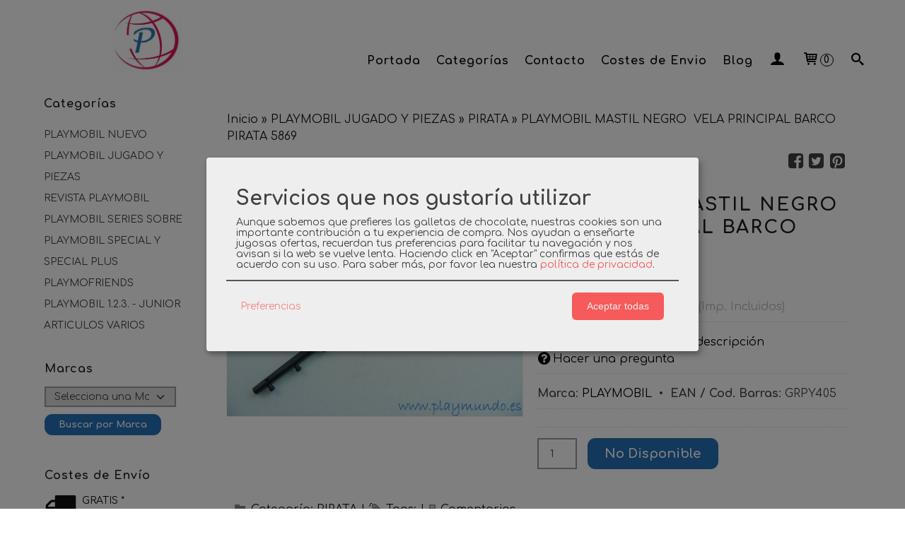

--- FILE ---
content_type: text/html; charset=utf-8
request_url: https://www.playmundo.es/p4309094-playmobil-mastil-negro%C2%A0-vela-principal-barco-pirata-5869.html
body_size: 27860
content:
<!DOCTYPE html>
<html lang="es" class="shop desktop light header-theme product-view column2 out-the-box system-page user-guest url-id-4309094">    <head prefix="og: http://ogp.me/ns# fb: http://ogp.me/ns/fb# product: http://ogp.me/ns/product#">
        <meta http-equiv="Content-Type" content="text/html; charset=utf-8" />
<meta name="viewport" content="width=device-width, initial-scale=1.0" />
<meta name="language" content="es" />
<meta name="description" content="PLAYMOBIL MASTIL NEGRO  VELA PRINCIPAL BARCO PIRATA 5869 al mejor precio en la tienda de juguetes Playmundo. Envío por 4,49 €, gratis desde 49 € de pedido...." />
<meta name="author" content="Playmundo" />
<meta name="google-site-verification" content="" />
<meta name="msvalidate.01" content="" />
<meta name="alexaVerifyID" content="" />
<meta name="p:domain_verify" content="" />
<meta property="og:determiner" content="a" />
<meta property="og:locale" content="es_ES" />
<meta property="og:type" content="product.item" />
<meta property="og:title" content="PLAYMOBIL MASTIL NEGRO  VELA PRINCIPAL BARCO PIRATA 5869" />
<meta property="og:url" content="https://www.playmundo.es/p4309094-playmobil-mastil-negro%C2%A0-vela-principal-barco-pirata-5869.html" />
<meta property="og:description" content="PLAYMOBIL MASTIL NEGRO VELA PRINCIPAL BARCO PIRATA 5869Como se ve en las fotos.Articulo jugado, buen estado. Compatible otras referencias.Advertencias de Seguridad: PELIGRO DE ASFIXIA: Contiene piezas pequeñas que podrían provocar asfixia en caso de..." />
<meta property="og:image" content="https://cdn.palbincdn.com/users/29226/images/playmobil-mastil-negro-vela-principal-barco-pirata-5869-13635-p-1531605350.jpg" />
<meta property="og:image:alt" content="PLAYMOBIL MASTIL NEGRO  VELA PRINCIPAL BARCO PIRATA 5869" />
<meta property="og:image:width" content="1920" />
<meta property="og:image:height" content="1440" />
<meta property="product:price:amount" content="2.35" />
<meta property="product:price:currency" content="EUR" />
<meta property="product:sale_price:amount" content="2.35" />
<meta property="product:sale_price:currency" content="EUR" />
<meta property="product:availability" content="out of stock" />
<meta property="product:category" content="PLAYMOBIL JUGADO Y PIEZAS &gt;  PIRATA" />
<meta property="product:condition" content="new" />
<meta property="product:retailer_item_id" content="4309094" />
<meta property="product:brand" content="PLAYMOBIL" />
<meta property="fb:app_id" content="198335206866025" />
<meta name="twitter:site" content="@PLAYMUNDO" />
<meta name="twitter:creator" content="@PLAYMUNDO" />
<meta name="twitter:title" content="PLAYMOBIL MASTIL NEGRO  VELA PRINCIPAL BARCO PIRATA 5869" />
<meta name="twitter:description" content="PLAYMOBIL MASTIL NEGRO  VELA PRINCIPAL BARCO PIRATA 5869 al mejor precio en la tienda de juguetes Playmundo. Envío por 4,49 €, gratis desde 49 € de pedido. Envío en 24 horas." />
<meta name="twitter:image" content="https://cdn.palbincdn.com/users/29226/images/playmobil-mastil-negro-vela-principal-barco-pirata-5869-13635-p-1531605350.jpg" />
<meta name="twitter:label1" content="PRICE" />
<meta name="twitter:data1" content="2,35 €" />
<meta name="twitter:label2" content="CATEGORY" />
<meta name="twitter:data2" content="PIRATA" />
<meta name="twitter:label3" content="STOCK" />
<meta name="twitter:data3" content="" />
<meta name="twitter:card" content="summary" />
<link rel="preconnect" href="https://cdn.palbincdn.com" />
<link crossorigin="anonymous" rel="preconnect" href="https://cdn.palbincdn.com" />
<link rel="preconnect" href="https://cdn-2.palbincdn.com" />
<link rel="dns-prefetch" href="https://cdn.palbincdn.com" />
<link rel="dns-prefetch" href="https://cdn-2.palbincdn.com" />
<link rel="dns-prefetch" href="//connect.facebook.net" />
<link rel="dns-prefetch" href="//www.facebook.com" />
<link rel="dns-prefetch" href="//static.ak.facebook.com" />
<link rel="dns-prefetch" href="//fbstatic-a.akamaihd.net" />
<link rel="dns-prefetch" href="//www.google.com" />
<link rel="dns-prefetch" href="//fonts.googleapis.com" />
<link rel="dns-prefetch" href="//apis.google.com" />
<link rel="dns-prefetch" href="//translate.google.com" />
<link rel="dns-prefetch" href="//translate.googleapis.com" />
<link rel="dns-prefetch" href="//stats.g.doubleclick.net" />
<link rel="dns-prefetch" href="//www.gstatic.com" />
<link rel="canonical" href="https://www.playmundo.es/p4309094-playmobil-mastil-negro%C2%A0-vela-principal-barco-pirata-5869.html" />
<link rel="shortcut icon" type="image/x-icon" href="/users/29226/shop/favicon.ico" />
<link title="RSS Feed" rel="alternate" type="application/rss+xml" href="https://www.playmundo.es/blog/rss" />
<link rel="stylesheet" type="text/css" href="https://cdn.palbincdn.com/assets/dfdb29cb/listview/styles.css" />
<link rel="stylesheet" type="text/css" href="/css/jquery-ui/light/jquery-ui-art.min.css" />
<link rel="stylesheet" type="text/css" href="https://cdn.palbincdn.com/assets/XFlexSlider/flexslider.min.css" />
<link rel="stylesheet" type="text/css" href="https://cdn-2.palbincdn.com/users/29226/themes/Playmundo/style.min.css" />
<link rel="stylesheet" type="text/css" href="https://cdn-2.palbincdn.com/css/shop-base.css?584" />
<link rel="stylesheet" type="text/css" href="https://cdn-2.palbincdn.com/css/form.css?584" />
<link rel="stylesheet" type="text/css" href="//fonts.googleapis.com/css?family=Comfortaa:400,700&amp;subset=latin" />
<style type="text/css">
/*<![CDATA[*/
#colorbox,#cboxOverlay,#cboxWrapper{position:absolute;top:0;left:0;z-index:9999;overflow:hidden}#cboxWrapper{max-width:none}#cboxOverlay{position:fixed;width:100%;height:100%}#cboxMiddleLeft,#cboxBottomLeft{clear:left}#cboxContent{position:relative}#cboxLoadedContent{overflow:auto;-webkit-overflow-scrolling:touch}#cboxTitle{margin:0}#cboxLoadingOverlay,#cboxLoadingGraphic{position:absolute;top:0;left:0;width:100%;height:100%}#cboxPrevious,#cboxNext,#cboxClose,#cboxSlideshow{cursor:pointer}.cboxPhoto{float:left;margin:auto;border:0;display:block;max-width:none;-ms-interpolation-mode:bicubic}.cboxIframe{width:100%;height:100%;display:block;border:0}#colorbox,#cboxContent,#cboxLoadedContent{box-sizing:content-box;-moz-box-sizing:content-box;-webkit-box-sizing:content-box}#cboxOverlay{background:rgba(0,0,0,0.85)}#colorbox{outline:0}#cboxContent{background:#fff;overflow:hidden}.dark #cboxContent{background:#222}.cboxIframe{background:#fff}.dark .cboxIframe{background:#222}#cboxError{padding:50px;border:1px solid #ccc}#cboxLoadedContent{margin-bottom:40px}.cboxFullContent #cboxLoadedContent{margin-bottom:0px}#cboxTitle{position:absolute;bottom:4px;left:0;text-align:center;width:96%;color:#949494;padding:10px 2% 0px 2%}#cboxCurrent{position:absolute;bottom:9px;left:58px;color:#949494}#cboxLoadingOverlay{background:url(/assets/JColorBox/css/images/light/loading_background.png) no-repeat center center}#cboxLoadingGraphic{background:url(/assets/JColorBox/css/images/light/loading.gif) no-repeat center center}.dark #cboxLoadingOverlay{background:url(/assets/JColorBox/css/images/dark/loading_background.png) no-repeat center center}.dark #cboxLoadingGraphic{background:url(/assets/JColorBox/css/images/dark/loading.gif) no-repeat center center}#cboxPrevious:active,#cboxNext:active,#cboxSlideshow:active,#cboxClose:active{outline:0}#cboxSlideshow{bottom:4px;right:30px;color:#0092ef}#cboxPrevious{background-image:url(/assets/JColorBox/css/images/light/left-arrow.svg)}.dark #cboxPrevious{background-image:url(/assets/JColorBox/css/images/dark/left-arrow.svg)}#cboxNext{left:27px;background-image:url(/assets/JColorBox/css/images/light/right-arrow.svg)}.dark #cboxNext{background-image:url(/assets/JColorBox/css/images/dark/right-arrow.svg)}#cboxClose{top:10px;right:10px;background-image:url(/assets/JColorBox/css/images/light/close.svg);width:30px;height:30px}.dark #cboxClose{background-image:url(/assets/JColorBox/css/images/dark/close.svg)}.cbox-button{position:absolute;border:none;padding:0;margin:0;overflow:visible;width:auto;background-color:transparent;text-indent:-9999px;background-repeat:no-repeat;background-position:center center;-webkit-background-size:contain;background-size:contain}.cbox-button.cbox-nav-button{bottom:8px;left:0;background-size:contain;width:25px;height:20px}
/*]]>*/
</style>
<style type="text/css">
/*<![CDATA[*/
        .cboxZoom #cboxLoadedContent {cursor: zoom-in}
        .cboxZoom #cboxLoadedContent:after { font-family: "shop-icons"; content: '\f903'; position: absolute; top: 6px; left: 6px; color: rgba(255,255,255,0.75); z-index: 1; }
        .cboxZoom #cboxLoadedContent:before { content: ''; position: absolute; top: 0; left: 0; border-color: rgba(0,0,0,0.9) transparent transparent rgba(0,0,0,0.9); border-style: solid; border-width: 20px 20px 25px 25px; height: 0px; width: 0px; z-index: 1; }
        .cboxZoom .cboxPhotoZoom {position: absolute; top: 0; left: 0; width: 100%; height: 100%; background-repeat: no-repeat; background-position: center; background-size: cover; transition: transform .35s ease-out;}
/*]]>*/
</style>
<style type="text/css">
/*<![CDATA[*/
#loading{background-repeat:no-repeat;background-position:center center;position:fixed;z-index:999999;top:50%;left:50%;transform:translate(-50%, -50%);opacity:0.8;background-color:#CCC;border-radius:50%;display:none;text-align:center;color:#666}#loading-wrapper{background-color:black;height:100%;width:100%;left:0;top:0;margin:0 auto;opacity:0.4;overflow:hidden;position:fixed;z-index:999998}#loading-message{color:rgba(255, 255, 255, 0.8);position:absolute;bottom:0px;margin-bottom:-2em;width:200%;text-align:center;margin-left:-50%}
/*]]>*/
</style>
<style type="text/css">
/*<![CDATA[*/
.grecaptcha-badge { display: none !important; }
/*]]>*/
</style>
<style type="text/css">
/*<![CDATA[*/
.recently-viewed-products-box{padding:20px}.responsive-phone .recently-viewed-products-box{padding:10px}.remove-recently-viewed-product{display:none;position:absolute;top:5px;right:5px;width:24px;height:24px;border-radius:50%;background:rgba(255,255,255,0.5);border:1px solid rgba(0,0,0,0.5);color:rgba(0,0,0,0.5) !important;line-height:26px}.remove-recently-viewed-product:hover{background:rgba(255,255,255,0.75);color:rgba(0,0,0,0.75) !important;border:1px solid rgba(0,0,0,0.75)}.recently-viewed-products .featured-product:hover .remove-recently-viewed-product,.recently-viewed-products-box .featured-product:hover .remove-recently-viewed-product{display:blocK}.recently-viewed-products-slider ul{margin:0}.recently-viewed-products-slider ul > li{display:inline-block;width:25%;box-sizing:border-box;padding:0 5px 0 0 !important;margin:0 !important;background:none !important;white-space:normal;vertical-align:top}.recently-viewed-products-slider ul > li:last-child{padding:0px !important}.recently-viewed-products-slider ul > li:before{content:none;padding:0 !important;margin:0 !important}.recently-viewed-products-slider{overflow-x:hidden;overflow-y:hidden;white-space:nowrap}.responsive-phone .recently-viewed-products-slider{overflow-x:auto;-webkit-overflow-scrolling:touch;-ms-overflow-style:-ms-autohiding-scrollbar}.recently-viewed-products-slider::-webkit-scrollbar{height:8px;background-color:transparent}.recently-viewed-products-slider::-webkit-scrollbar-thumb{border-radius:10px;-webkit-box-shadow:inset 0 0 6px rgba(0,0,0,.3);background-color:#777}.recently-viewed-products-slider::-webkit-scrollbar-track{background-color:transparent}.recently-viewed-products-slider:hover{overflow-x:scroll;cursor:move;margin-bottom:-8px}.firefox .recently-viewed-products-slider:hover{margin-bottom:-15px}.ie11 .recently-viewed-products-slider:hover,.ie9 .recently-viewed-products-slider:hover{margin-bottom:-17px}.ieEdge .recently-viewed-products-slider:hover{margin-bottom:-12px}
/*]]>*/
</style>
<style type="text/css">
/*<![CDATA[*/
.shopping-cart-content table td{vertical-align:middle;padding:3px 0px;font-size:0.9em;border-bottom:1px dotted #ccc;border-bottom:1px dashed rgba(125,125,125,0.2) !important}.shopping-cart-content .shopping-cart-subtotal,.shopping-cart-content .shopping-cart-subtotal a{margin-top:4px;clear:both;text-align:right}
/*]]>*/
</style>
<style type="text/css">
/*<![CDATA[*/
.hideall .init-hidden {display:none} .hideall .init-invisible, .hideall .animated-hide.animated {visibility:hidden}
/*]]>*/
</style>
<style type="text/css">
/*<![CDATA[*/
.tlite{background:#111;color:white;font-family:sans-serif;font-size:0.8rem;font-weight:normal;text-decoration:none;text-align:left;padding:0.6em 0.75rem;border-radius:4px;position:absolute;opacity:0;visibility:hidden;transition:opacity 0.4s;white-space:nowrap;box-shadow:0 0.5rem 1rem -0.5rem black;z-index:1000;-webkit-backface-visibility:hidden}.tlite-table td,.tlite-table th{position:relative}.tlite-visible{visibility:visible;opacity:0.9}.tlite::before{content:' ';display:block;background:inherit;width:10px;height:10px;position:absolute;transform:rotate(45deg)}.tlite-n::before{top:-3px;left:50%;margin-left:-5px}.tlite-nw::before{top:-3px;left:10px}.tlite-ne::before{top:-3px;right:10px}.tlite-s::before{bottom:-3px;left:50%;margin-left:-5px}.tlite-se::before{bottom:-3px;right:10px}.tlite-sw::before{bottom:-3px;left:10px}.tlite-w::before{left:-3px;top:50%;margin-top:-5px}.tlite-e::before{right:-3px;top:50%;margin-top:-5px}
/*]]>*/
</style>
<style type="text/css">
/*<![CDATA[*/
select{border:2px solid #9D9DA4;margin:0 auto;width:100%;padding:5px 0;color:#444444 !important;font-size:14px;font-family:Comfortaa, Arial, 'Arial Unicode MS', Helvetica, Sans-Serif;font-weight:normal;font-style:normal;text-transform:none;text-shadow:none;margin:0px}body{font-size:16px;font-family:Comfortaa, Arial, 'Arial Unicode MS', Helvetica, Sans-Serif}#header-logo{text-align:center}.blockquote-border{border:2px solid #252528}.blockquote-background{background:#FFFFFF url('images/postquote.png') no-repeat scroll;color:#1B1B1B;background-image:none}.blockquote-box{border:2px solid #252528;background:#FFFFFF url('images/postquote.png') no-repeat scroll;color:#1B1B1B;background-image:none}.art-postcontent .blockquote-box a,.art-postcontent .blockquote-box a.featured-product-title-link,.art-postcontent .blockquote-box a.featured-product-title-link:visited,.art-postcontent .blockquote-box a.featured-product-title-link:hover,.art-postcontent .blockquote-box h1,.art-postcontent .blockquote-box h2,.art-postcontent .blockquote-box h3,.art-postcontent .blockquote-box h4,.art-postcontent .blockquote-background h5,.art-postcontent .blockquote-box h6{color:#1B1B1B}.art-postcontent .blockquote-background a,.art-postcontent .blockquote-background a.featured-product-title-link,.art-postcontent .blockquote-background a.featured-product-title-link:visited,.art-postcontent .blockquote-background a.featured-product-title-link:hover,.art-postcontent .blockquote-background h1,.art-postcontent .blockquote-background h2,.art-postcontent .blockquote-background h3,.art-postcontent .blockquote-background h4,.art-postcontent .blockquote-background h5,.art-postcontent .blockquote-background h6{color:#1B1B1B}div.form fieldset{border:2px solid #252528}.ui-dialog-titlebar.ui-widget-header{border:2px solid #252528;background:#FFFFFF url('images/postquote.png') no-repeat scroll;color:#1B1B1B;background-image:none}.ui-accordion-header-icon,.ui-accordion-header .ui-icon{float:right}.ui-accordion-content{border:2px solid #252528;padding:1em 0.5em;border-top:none}h3.ui-accordion-header,h4.ui-accordion-header{border:2px solid #252528;background:#FFFFFF url('images/postquote.png') no-repeat scroll;color:#1B1B1B;background-image:none;margin:0px;padding:0px;padding:10px}body #cboxContent{background:#FFFFFF}body #cboxLoadedContent{background:#FFFFFF}body .ui-widget-content{background:#FFFFFF}body .ui-dialog{background:#FFFFFF;background-image:none}body .ui-dialog .ui-dialog-content{background:#FFFFFF}.art-postcontent a.h4-link-color,.art-postcontent a.h4-link-color:visited,.art-postcontent a.h4-link-color:hover{color:#2471B8}.art-postcontent a.h5-link-color,.art-postcontent a.h5-link-color:visited,.art-postcontent a.h5-link-color:hover{color:#1B1B1B}
/*]]>*/
</style>
<style type="text/css">
/*<![CDATA[*/
.missing-money-to-free-shipping{display:block !important}
/*]]>*/
</style>
<style type="text/css">
/*<![CDATA[*/
.back-to-top{position:fixed;bottom:2.5em;right:0px;text-decoration:none;color:#000000;background-color:rgba(235, 235, 235, 0.80);font-weight:700;font-size:2em;padding:10px;display:none;border-radius:4px 0px 0px 4px}.back-to-top:hover{background-color:rgba(135, 135, 135, 0.50)}
/*]]>*/
</style>
<style type="text/css">
/*<![CDATA[*/
.cm-btn-preferences {padding:0.4em;opacity:0.7;} .cm-btn-accept {visibility:hidden;width:0} .cm-body {display:none} .cm-footer-buttons {align-items: center;} .desktop .cm-btn.cm-btn-accept-all { padding: 0.8em 1.5em !important; } .cm-toggle-all{display:none !important} .cm-btn-decline {opacity:0.5}
/*]]>*/
</style>
<style type="text/css">
/*<![CDATA[*/
#goog-gt-tt,.goog-tooltip.skiptranslate,.goog-tooltip,body > .skiptranslate{display:none !important;width:0px !important;height:0px !important;visibility:hidden !important}body > .skiptranslate > .goog-te-banner-frame.skiptranslate{display:none !important;visibility:hidden;position:absolute;opacity:0;top:0px;width:0px;height:0px;left:-10000px}body .goog-text-highlight{background-color:inherit;-webkit-box-shadow:inherit;-moz-box-shadow:inherit;box-shadow:inherit;box-sizing:inherit;-webkit-box-sizing:inherit;-moz-box-sizing:inherit;position:inherit}body{top:auto !important;position:static !important;min-height:0 !important}
/*]]>*/
</style>
<script type="text/javascript" src="https://cdn.palbincdn.com/js/jquery/jquery-1.9.1.min.js"></script>
<script type="text/javascript" src="https://cdn.palbincdn.com/js/jquery/jquery.ba-bbq.min.js" async="async"></script>
<script type="text/javascript" src="https://cdn.palbincdn.com/js/jquery/jquery-ui-1.9.2.custom.min.js"></script>
<script type="text/javascript" src="https://www.googletagmanager.com/gtag/js?id=G-13T1GZCWBM" async="async"></script>
<script type="text/javascript" src="https://cdn.palbincdn.com/assets/LazySizes/lazysizes.min.js" async="async"></script>
<script type="text/javascript">
/*<![CDATA[*/
            <!-- Global site tag (gtag.js)-->
            window.dataLayer = window.dataLayer || [];
            function gtag(){dataLayer.push(arguments);}
            gtag('js', new Date());			gtag('consent', 'default', {
				'ad_storage': 'denied',
				'ad_user_data': 'denied',
				'ad_personalization': 'denied',
				'analytics_storage': 'denied',
				'wait_for_update': 500
		  	});
			gtag('set', 'user_properties', {})
			gtag('set', 'user_data', {"phone_number":"+34","address":{"first_name":"Guest","last_name":"Guest"}})
            gtag('config', 'AW-980115601', {});
            gtag('config', 'UA-44666443-1', {"groups":"analytics"});
            gtag('config', 'G-13T1GZCWBM', {"groups":"analytics"});
window.LoadingWidgetAssetsUrl = 'https://cdn.palbincdn.com/assets/LoadingWidget';
$(function(){var defaults={maxWrapperOpacity:0,maxOpacity:0.8,animationDuration:600,message:'',name:''};this.$divs=[]
function LoadingConstructor(config){if(window.Loading)return window.Loading;if(!config)config={};this.$wrapper=$('<div id="loading-wrapper"></div>').appendTo('body').hide();this.$el=$('<div id="loading"><div id="loading-message"></div></div>').appendTo('body').hide();this.$divs=[this.$wrapper,this.$el];$.extend(this,defaults,config)};LoadingConstructor.prototype={show:function(maxWrapperOpacity,message,gifName,size,name){if(this.name)return;this.name=name;var maxWrapperOpacity=(typeof maxWrapperOpacity==="undefined")?0.5:maxWrapperOpacity,message=(typeof message==="undefined")?'':message;if(gifName){gifUrl=window.LoadingWidgetAssetsUrl+'/'+gifName;this.$el[0].style.setProperty('--loading-gif','url('+gifUrl+')')}else this.$el[0].style.removeProperty('--loading-gif');if(size){this.$el[0].style.setProperty('--loading-size',size)}else this.$el[0].style.removeProperty('--loading-size');this.$el.find('#loading-message').html(message);this.$wrapper.show().css('opacity',0).animate({opacity:maxWrapperOpacity},this.animationDuration);this.$el.show().css('opacity',0).animate({opacity:this.maxOpacity},this.animationDuration)},hide:function(name){if(!this.name||name===true||this.name==name){this.name="";$(this.$divs).each(function(){$(this).animate({opacity:0},this.animationDuration,function(){$(this).hide()})})}}};window.Loading=new LoadingConstructor()})
document.documentElement.className+=' hideall'
var cookiesConsent = {'testing':false,'elementID':'cookies\x2Dconsent','storageMethod':'cookie','storageName':'cookies\x2Dconsent','htmlTexts':true,'cookieExpiresAfterDays':30,'default':false,'mustConsent':true,'acceptAll':true,'hideDeclineAll':true,'hideLearnMore':false,'disablePoweredBy':true,'translations':{'zz':{'privacyPolicyUrl':'\x2Fsite\x2FcookiesPolicy'},'es':{'consentModal':{'title':'Servicios\x20que\x20nos\x20gustar\u00EDa\x20utilizar','description':'Aunque\x20sabemos\x20que\x20prefieres\x20las\x20galletas\x20de\x20chocolate,\x20nuestras\x20cookies\x20son\x20una\x20importante\x20contribuci\u00F3n\x20a\x20tu\x20experiencia\x20de\x20compra.\x20Nos\x20ayudan\x20a\x20ense\u00F1arte\x20jugosas\x20ofertas,\x20recuerdan\x20tus\x20preferencias\x20para\x20facilitar\x20tu\x20navegaci\u00F3n\x20y\x20nos\x20avisan\x20si\x20la\x20web\x20se\x20vuelve\x20lenta.\x20Haciendo\x20click\x20en\x20\x22Aceptar\x22\x20confirmas\x20que\x20est\u00E1s\x20de\x20acuerdo\x20con\x20su\x20uso.'},'consentNotice':{'description':'Aunque\x20sabemos\x20que\x20prefieres\x20las\x20galletas\x20de\x20chocolate,\x20nuestras\x20cookies\x20son\x20una\x20importante\x20contribuci\u00F3n\x20a\x20tu\x20experiencia\x20de\x20compra.\x20Nos\x20ayudan\x20a\x20ense\u00F1arte\x20jugosas\x20ofertas,\x20recuerdan\x20tus\x20preferencias\x20para\x20facilitar\x20tu\x20navegaci\u00F3n\x20y\x20nos\x20avisan\x20si\x20la\x20web\x20se\x20vuelve\x20lenta.\x20Haciendo\x20click\x20en\x20\x22Aceptar\x22\x20confirmas\x20que\x20est\u00E1s\x20de\x20acuerdo\x20con\x20su\x20uso.'}}},'services':[{'title':'Ajustes\x20de\x20tienda\x20online','purposes':['functional'],'cookies':['PHPSESSID','__cfduid','suc','DBMSNRFM','listViewMode'],'default':true,'optOut':true,'required':true,'sortOrder':10,'translations':{'es':{'description':'Aqu\u00ED\x20almacenamos\x20sus\x20preferencias\x20acerca\x20de\x20tu\x20experiencia\x20de\x20compra\x20en\x20la\x20tienda\x20online\x20\x28carrito\x20de\x20la\x20compra,\x20modos\x20de\x20visualizaci\u00F3n,\x20auto\x2Dlogin,\x20etc.\x29.\x20Este\x20servicio\x20es\x20necesario\x20para\x20el\x20buen\x20funcionamiento\x20de\x20la\x20p\u00E1gina\x20web.'}},'onAccept':null,'onInit':null,'onDecline':null,'name':'PalbinService','callback':function(consent, service) {},'onlyOnce':true},{'title':'Google\x20Recaptcha','purposes':['functional'],'cookies':['rc\x3A\x3Ac','rc\x3A\x3Ab','rc\x3A\x3Aa'],'default':true,'optOut':true,'required':true,'sortOrder':10,'translations':{'es':{'description':'Este\x20servicio\x20se\x20utiliza\x20principalmente\x20para\x20la\x20prevenci\u00F3n\x20de\x20spam.'}},'name':'GoogleRecaptchaService','callback':function(consent, service) {},'onlyOnce':true},{'title':'Google\x20Analytics','purposes':['analytics'],'cookies':['_ga','_gid','_gat','\x2F\x5E_gac_.\x2A\x24\x2Fi'],'sortOrder':30,'translations':{'es':{'description':'Empleamos\x20Google\x20Analytics\x20para\x20comprender\x20mejor\x20el\x20uso\x20de\x20esta\x20web.\x20Google\x20Analytics\x20utiliza\x20las\x20informaciones\x20almacenadas\x20para\x20valorar\x20el\x20uso\x20de\x20la\x20p\u00E1gina\x20web,\x20para\x20generar\x20informes\x20sobre\x20las\x20actividades\x20en\x20la\x20p\u00E1gina\x20web\x20y\x20para\x20facilitar\x20otros\x20servicios\x20relacionados\x20con\x20el\x20uso\x20de\x20la\x20pagina\x20web\x20e\x20internet.\x20No\x20son\x20transmitidos\x20datos\x20personales\x20a\x20Google\x20y\x20el\x20almacenamiento\x20de\x20los\x20datos\x20en\x20Google\x20permanecen\x20an\u00F3nimos.'}},'onAccept':'\x0A\x09\x09\x09if\x20\x28opts.consents\x5B\x27GoogleAnalyticsService\x27\x5D\x20\x3D\x3D\x20true\x29\x7B\x0A\x09\x09\x09\x09console.debug\x28\x27Google\x20analytics\x20usage\x20was\x20granted\x27\x29\x3B\x0A\x09\x09\x09\x09gtag\x28\x27consent\x27,\x20\x27update\x27,\x20\x7B\x27analytics_storage\x27\x3A\x20\x27granted\x27\x7D\x29\x3B\x0A\x09\x09\x09\x7D\x0A\x09\x09','onInit':null,'onDecline':'\x0A\x09\x09\x09if\x20\x28opts.consents\x5B\x27GoogleAnalyticsService\x27\x5D\x20\x3D\x3D\x20false\x29\x7B\x0A\x09\x09\x09\x09console.debug\x28\x27Google\x20analytics\x20usage\x20was\x20denied\x27\x29\x3B\x0A\x09\x09\x09\x09gtag\x28\x27consent\x27,\x20\x27update\x27,\x20\x7B\x27analytics_storage\x27\x3A\x20\x27denied\x27\x7D\x29\x3B\x0A\x09\x09\x09\x7D\x0A\x09\x09','name':'GoogleAnalyticsService','default':false,'callback':function(consent, service) {},'required':false,'optOut':false,'onlyOnce':true},{'title':'Facebook','purposes':['marketing'],'cookies':['_fbp','fr'],'sortOrder':40,'translations':{'es':{'description':'Facebook\x20Remarketing\x20nos\x20permite\x20dirigir\x20de\x20forma\x20selectiva\x20publicidad\x20a\x20usuarios\x20de\x20Thomann\x20que\x20ya\x20han\x20mostrado\x20inter\u00E9s\x20en\x20nuestra\x20p\u00E1gina\x20web\x20y\x20en\x20nuestros\x20productos.\x20La\x20inserci\u00F3n\x20del\x20medio\x20publicitario\x20tiene\x20lugar\x20a\x20trav\u00E9s\x20de\x20Retargeting\x20con\x20fundamento\x20en\x20un\x20an\u00E1lisis\x20basado\x20en\x20Cookies\x20del\x20comportamiento\x20anterior\x20del\x20usuario.'}},'name':'FacebookPixelService','default':false,'callback':function(consent, service) {},'required':false,'optOut':false,'onlyOnce':true},{'title':'TikTok','purposes':['marketing'],'cookies':['_ttp','_tt_enable_cookie\x20','_tt_sessionId'],'sortOrder':40,'translations':{'es':{'description':'TikTok\x20puede\x20reconocer\x20y\x20aprender\x20sobre\x20las\x20personas\x20de\x20su\x20sitio\x20web\x20y\x20el\x20tipo\x20de\x20acciones\x20que\x20realizan\x20o\x20no,\x20y\x20con\x20estos\x20aprendizajes,\x20TikTok\x20entregar\u00E1\x20sus\x20anuncios\x20de\x20manera\x20m\u00E1s\x20eficiente\x20al\x20atribuir\x20mejor\x20los\x20eventos\x20a\x20sus\x20anuncios.'}},'name':'TikTokService','default':false,'callback':function(consent, service) {},'required':false,'optOut':false,'onlyOnce':true},{'title':'Google\x20Adwords','purposes':['marketing'],'cookies':['\x2F\x5E_gac_.\x2A\x24\x2Fi'],'sortOrder':40,'translations':{'es':{'description':'En\x20nuestra\x20p\u00E1gina\x20web\x20usamos\x20Google\x20Adwords.\x20Por\x20medio\x20de\x20Google\x20Adwords\x20\x28Conversion\x20Tracking\x29\x20Google\x20y\x20nosotros\x20podemos\x20reconocer\x20en\x20qu\u00E9\x20anuncio\x20ha\x20hecho\x20clic\x20un\x20usuario\x20y\x20a\x20qu\u00E9\x20p\u00E1gina\x20le\x20enlaz\u00F3\x20el\x20mismo.\x20Las\x20informaciones\x20recogidas\x20con\x20la\x20ayuda\x20de\x20las\x20Cookies\x20sirven\x20para\x20generar\x20estad\u00EDsticas\x20para\x20clientes\x20de\x20AdWords\x20que\x20emplean\x20Conversion\x20Tracking.\x20Con\x20estas\x20estad\u00EDsticas\x20conocemos\x20el\x20n\u00FAmero\x20total\x20de\x20usuarios\x20que\x20hicieron\x20clic\x20en\x20anuncios\x20activados\x20por\x20Google\x20y\x20que\x20fueron\x20as\u00ED\x20enlazados\x20con\x20una\x20p\u00E1gina\x20prove\u00EDda\x20de\x20un\x20Conversion\x2DTracking\x2DTag.'}},'onAccept':'\x0A\x09\x09\x09if\x20\x28opts.consents\x5B\x27GoogleAdwordsConversionService\x27\x5D\x20\x3D\x3D\x20true\x29\x7B\x0A\x09\x09\x09\x09console.debug\x28\x27Google\x20adwords\x20usage\x20was\x20granted\x27\x29\x3B\x0A\x09\x09\x09\x09gtag\x28\x27consent\x27,\x20\x27update\x27,\x20\x7B\x27ad_storage\x27\x3A\x20\x27granted\x27,\x20\x27ad_user_data\x27\x3A\x20\x27granted\x27,\x20\x27ad_personalization\x27\x3A\x20\x27granted\x27\x7D\x29\x3B\x0A\x09\x09\x09\x7D\x0A\x09\x09','onInit':null,'onDecline':'\x0A\x09\x09\x09if\x20\x28opts.consents\x5B\x27GoogleAdwordsConversionService\x27\x5D\x20\x3D\x3D\x20false\x29\x7B\x0A\x09\x09\x09\x09console.debug\x28\x27Google\x20adwords\x20usage\x20was\x20denied\x27\x29\x3B\x0A\x09\x09\x09\x09gtag\x28\x27consent\x27,\x20\x27update\x27,\x20\x7B\x27ad_storage\x27\x3A\x20\x27denied\x27,\x20\x27ad_user_data\x27\x3A\x20\x27denied\x27,\x20\x27ad_personalization\x27\x3A\x20\x27denied\x27\x7D\x29\x3B\x0A\x0A\x09\x09\x09\x7D\x0A\x09\x09','name':'GoogleAdwordsConversionService','default':false,'callback':function(consent, service) {},'required':false,'optOut':false,'onlyOnce':true},{'title':'Facebook','purposes':['marketing'],'cookies':['_fbp','fr'],'sortOrder':40,'translations':{'es':{'description':'Facebook\x20Remarketing\x20nos\x20permite\x20dirigir\x20de\x20forma\x20selectiva\x20publicidad\x20a\x20usuarios\x20de\x20Thomann\x20que\x20ya\x20han\x20mostrado\x20inter\u00E9s\x20en\x20nuestra\x20p\u00E1gina\x20web\x20y\x20en\x20nuestros\x20productos.\x20La\x20inserci\u00F3n\x20del\x20medio\x20publicitario\x20tiene\x20lugar\x20a\x20trav\u00E9s\x20de\x20Retargeting\x20con\x20fundamento\x20en\x20un\x20an\u00E1lisis\x20basado\x20en\x20Cookies\x20del\x20comportamiento\x20anterior\x20del\x20usuario.'}},'name':'FacebookService','default':false,'callback':function(consent, service) {},'required':false,'optOut':false,'onlyOnce':true}],'callback':function(consent, service){if (typeof cookiesConsentCallback !== 'undefined') cookiesConsentCallback(consent, service)}}
var setHMenuOpenDirection=function(a){return(function(a){setTimeout(function(){setHMenuOpenDirection(a)},1)})}(jQuery),setPopupVMenuOpenDirection=function(b){return(function(b){setTimeout(function(){setPopupVMenuOpenDirection(b)},1)})}(jQuery),fixPopupVMenu=function(c){return(function(c){setTimeout(function(){fixPopupVMenu(c)},1)})}(jQuery),setOpenSubmenuWithNoReload=function(d){return(function(d){setTimeout(function(){setOpenSubmenuWithNoReload(d)},1)})}(jQuery),setOpenSubmenuWithHover=function(d){return(function(d){setTimeout(function(){setOpenSubmenuWithHover(d)},1)})}(jQuery),responsiveDesign=1;$(document).ready(function(){$.ajax({dataType:"script",cache:true,url:"https://cdn-2.palbincdn.com/users/29226/themes/Playmundo/script.min.js"}).done(function(script,textStatus){if(false)$.ajax({dataType:"script",cache:true,url:"https://cdn-2.palbincdn.com/users/29226/themes/Playmundo/script.responsive.min.js"})})})
/*]]>*/
</script>
<script type="text/plain" data-name="FacebookPixelService" data-type="application/javascript">
/*<![CDATA[*/
!function(f,b,e,v,n,t,s){if(f.fbq)return;n=f.fbq=function(){n.callMethod?
n.callMethod.apply(n,arguments):n.queue.push(arguments)};if(!f._fbq)f._fbq=n;
n.push=n;n.loaded=!0;n.version='2.0';n.queue=[];t=b.createElement(e);t.async=!0;
t.src=v;s=b.getElementsByTagName(e)[0];s.parentNode.insertBefore(t,s)}(window,
document,'script','https://connect.facebook.net/en_US/fbevents.js');
fbq('init', 1966594253636909, {});
fbq('track', "PageView");
/*]]>*/
</script>
<title>PLAYMOBIL MASTIL NEGRO  VELA PRINCIPAL BARCO PIRATA 5869</title>
<!-- Hide Elements Trick -->
<link as="font" crossorigin="anonymous" rel="preload" href="https://cdn-2.palbincdn.com/css/iconSet/basic-shop-icons/fonts/shop-icons.woff?450" /><link href='https://cdn-2.palbincdn.com/css/iconSet/basic-shop-icons/style.css?584' rel='stylesheet' rel='preload' as='style'>
    </head>

    <body><script type="text/javascript">
/*<![CDATA[*/
function activateTab(artTab, tab) {
				artTab.tabs('option', 'active', artTab.find(tab.prop('tagName')).index(tab));
		   }
/*]]>*/
</script>

		<noscript><img height="1" width="1" style="display:none;" src="https://www.facebook.com/tr?id=1966594253636909&amp;ev=PageView&amp;noscript=1" alt="facebook-pixel" /></noscript>		<div id="art-main">
    
    
<div class="header-wrapper">    <header class="art-header">        <div class="art-shapes">
        
            </div>
        
        

 
<div class="art-positioncontrol art-positioncontrol-340300824" id="header-logo"><span class="header-logo-span"></span><a class="header-logo-link" href="/"><img class="header-logo-img" src="/users/29226/shop/logo.jpg?830248999" alt="PLAYMOBIL MASTIL NEGRO  VELA PRINCIPAL BARCO PIRATA 5869" /></a></div> 
 <nav class="pal-main-nav art-nav">	<div class="art-nav-inner">				<ul class="art-hmenu" id="shop-menu">
<li id="item-portada"><a href="/">Portada</a></li>
<li id="item-categorias"><a href="javascript:void(0)">Categorías</a>
<ul>
<li><a href="/c333377-playmobil-nuevos.html">PLAYMOBIL NUEVO</a>
<ul>
<li><a href="/c333520-novedades-playmobil.html">NOVEDADES</a></li>
<li><a href="/c333435-playmobil-aventura-expedicion.html">AVENTURA - EXPEDICION</a></li>
<li><a href="/c333441-playmobil-animales-zoo.html">ANIMALES - ZOO</a></li>
<li><a href="/c333433-playmobil-circo-feria.html">CIRCO - FERIA</a></li>
<li><a href="/c333437-playmobil-ciudad-moderna.html">CIUDAD MODERNA</a></li>
<li><a href="/c333449-playmobil-granja-montana-hipica-jardin-forestal-camping.html">GRANJA - MONTAÑA -  HIPICA - JARDIN  - FORESTAL - CAMPING</a></li>
<li><a href="/c333491-playmobil-construccion.html">CONSTRUCCION</a></li>
<li><a href="/c333378-playmobil-medieval.html">MEDIEVAL</a></li>
<li><a href="/c415623-playmobil-novelmore.html">NOVELMORE</a></li>
<li><a href="/c333432-playmobil-historico.html">HISTORICO...</a></li>
<li><a href="/c333380-playmobil-piratas.html">PIRATAS</a></li>
<li><a href="/c333439-playmobil-oeste-western.html">OESTE - WESTERN</a></li>
<li><a href="/c333436-playmobil-hadas-princesas.html">MUNDO HADAS PRINCESAS</a></li>
<li><a href="/c333480-playombil-future-planet-espacial.html">FUTURE PLANET - ESPACIAL</a></li>
<li><a href="/c333494-playmobil-top-agents-agentes-secretos.html">TOP AGENTS - AGENTES SECRETOS</a></li>
<li><a href="/c333450-playmobil-victoriano.html">VICTORIANO</a></li>
<li><a href="/c333482-playmobil-navidad-belen.html">NAVIDAD - BELEN</a></li>
<li><a href="/c579593-sky-trails.html">SKY TRAILS</a></li>
<li><a href="/c579658-monster-high.html">MONSTER HIGH</a></li>
<li><a href="/c561170-playmobil-miraculous-ladybug.html">MIRACULOUS : LADYBUG</a></li>
<li><a href="/c529639-playmobil-asterix.html">ASTERIX Y OBELIX</a></li>
<li><a href="/c541287-playmobil-naruto.html">NARUTO</a></li>
<li><a href="/c495590-playmobil-dino-rise.html">DINO RISE</a></li>
<li><a href="/c509337-playmobil-ayuma.html">AYUMA</a></li>
<li><a href="/c435641-playmobil-scooby-doo.html">SCOOBY - DOO!</a></li>
<li><a href="/c439516-playmobil-regreso-al-futuro.html">REGRESO AL FUTURO </a></li>
<li><a href="/c333515-playmobil-super-4.html">SUPER 4</a></li>
<li><a href="/c333521-playmobil-ghostbusters.html">Ghostbusters</a></li>
<li><a href="/c344915-playmobil-spirit-riding-free.html">SPIRIT RIDING FREE</a></li>
<li><a href="/c383706-playmobil-playmobil-the-movie.html">PLAYMOBIL THE MOVIE</a></li>
<li><a href="/c412110-playmobil-heidi.html">HEIDI</a></li>
<li><a href="/c419968-playmobil-everdreamer-z.html">EVERDREAMER Z</a></li>
</ul>
</li>
<li><a href="/c333124-playmobil-jugado-y-piezas.html">PLAYMOBIL JUGADO Y PIEZAS</a>
<ul>
<li><a href="/c333169-playmobil-varios-y-piezas.html">VARIOS Y PIEZAS</a></li>
<li><a href="/c333185-playmobil-animales-y-accesorios.html">ANIMALES Y ACCESORIOS</a></li>
<li><a href="/c333187-playombil-aventura-expedicion-sabana.html">AVENTURA, EXPEDICION, SABANA, SELVA.....</a></li>
<li><a href="/c333188-playmobil-circo-y-accesorios.html">CIRCO Y ACCESORIOS....</a></li>
<li><a href="/c333191-playmobil-ciudad-aeropuerto-policia-deportes.html">CIUDAD , PUERTO MAR, AEROPUERTO, POLICIA, DEPORTES.....</a></li>
<li><a href="/c333193-playmobil-construccion-trafico-senalizacion.html">CONSTRUCCION - TRAFICO SEÑALIZACION</a></li>
<li><a href="/c333216-playmobil-granja-jardin-forestal-hipica.html">GRANJA - JARDIN - FORESTAL - HIPICA</a></li>
<li><a href="/c333217-playmobil-oeste-western-segunda-mano.html">OESTE WESTERN</a></li>
<li><a href="/c333176-playmobil-historico-medieval-romanos-egipcios-hadas.html">HISTORICO, MEDIEVAL, ROMANOS, EGIPCIOS,HADAS.....</a></li>
<li><a href="/c333218-playmobil-pirata-segunda-mano.html">PIRATA</a></li>
<li><a href="/c333221-playmobil-plantas-paisajes-dioramas-rocas.html">PLANTAS, PAISAJES, DIORAMAS, ROCAS.....</a></li>
<li><a href="/c333206-playmobil-playmospace-espacial-agents-espias.html">PLAYMOSPACE - ESPACIAL - AGENTS - ESPIAS</a></li>
<li><a href="/c333215-playmobil-ferrocarril-segunda-mano.html">FERROCARRIL</a></li>
<li><a href="/c333251-playmobil-victoriano-segunda-mano.html">VICTORIANO</a></li>
<li><a href="/c333282-playmobil-navidad-belen-segunda-mano.html">NAVIDAD - BELEN</a></li>
<li><a href="/c333222-playmobil-system-x.html">SYSTEM X</a></li>
<li><a href="/c333163-playmobil-manuales.html">CATALOGOS, MANUALES INSTRUCCIONES</a></li>
</ul>
</li>
<li><a href="/c333103-revista-playmobil.html">REVISTA PLAYMOBIL</a>
<ul>
<li><a href="/c366978-ultimos-numeros-revista-playmobil.html">ULTIMOS NUMEROS REVISTA</a></li>
<li><a href="/c336045-numero-antiguos-playmobil.html">NUMERO ANTIGUOS ESPAÑA Y ALEMANIA</a></li>
</ul>
</li>
<li><a href="/c333285-playmobil-series-sobre.html">PLAYMOBIL SERIES SOBRE</a></li>
<li><a href="/c333284-playmobil-special.html">PLAYMOBIL SPECIAL Y SPECIAL PLUS</a></li>
<li><a href="/c333374-playmofriends-playmobil.html">PLAYMOFRIENDS</a></li>
<li><a href="/c333373-playmobil-1-2-3.html">PLAYMOBIL 1.2.3. - JUNIOR</a></li>
<li><a href="/c333283-articulos-varios-playmobil.html">ARTICULOS  VARIOS</a></li>
</ul>
</li>
<li id="item-contacto"><a href="/site/contact">Contacto</a></li>
<li id="item-costes-de-envio"><a href="/b19433-envio-correos-express.html">Costes de Envio</a></li>
<li id="item-blog"><a href="/blog">Blog</a>
<ul>
<li><a href="/blog/c4043-novedades.html">Novedades</a></li>
<li><a href="/blog/c4068-recopilatorios.html">Recopilatorios</a></li>
<li><a href="/blog/c5400-como-usar-la-web.html">Como usar la web.</a></li>
</ul>
</li>
<li class="user-top-menu-separator"><span></span></li>
<li class="customer-account-menu customer-shop-menu"><a class="customer-shop-menu" aria-label="Mi Cuenta" href="/login"><span class="customer-account icon-user shop-menu-icon"></span> <span class="customer-account-label customer-shop-menu-label">Mi Cuenta</span></a>
<ul>
<li><a href="/login">Acceder</a></li>
<li><a href="/register">Registrarse</a></li>
</ul>
</li>
<li class="shopping-cart-menu customer-shop-menu"><a class="customer-shop-menu" aria-label="Carrito" href="/shoppingcart/view"><span class="customer-shopping-cart icon-cart shop-menu-icon"></span><span class="customer-shopping-cart-counter">0</span> <span class="customer-shopping-cart-label customer-shop-menu-label">Carrito</span></a>
<ul>
<li id="shopping-cart-menu-subtotal"><a href="/shoppingcart/view">Total:&nbsp;<strong>0,00 €</strong></a></li>
<li class="shopping-cart-menu-links"><a href="/shoppingcart/view"><strong>Ver Carrito</strong></a></li>
</ul>
</li>
<li class="customer-search-menu customer-shop-menu"><a class="customer-search-menu-link customer-shop-menu" aria-label="Buscar..." href="javascript:void(0)"><span class="customer-search icon-search shop-menu-icon"></span> <span class="customer-search-label customer-shop-menu-label">Buscar...</span></a>
<ul>
<li class="customer-search-menu-form-wrapper"><a class="customer-search-menu-form-link" aria-label="Buscar" href="javascript:void(0)"><form id="menu-search-form" class="art-search focusmagic" action="/product/index" method="get"><input placeholder="Buscar..." id="menu-search-input" size="24" aria-label="Buscar..." type="text" value="" name="searchbox" /><button type="submit" id="menu-search-input-button" class="icon-search" name=""></button></form></a></li>
</ul>
</li>
</ul>

	</div></nav>    </header></div>
    <div id="sheet-content" class="art-sheet clearfix">
        
        <div class="art-layout-wrapper">        <div class="art-content-layout column2">
        <div class="art-content-layout-row">
            <aside class="art-layout-cell art-sidebar1 ">
                                <div class="art-vmenublock clearfix" id="Categories">
<div class="art-vmenublockheader">
<span id = "Categories_title" class="t">Categorías</span>
</div>
<div class="art-vmenublockcontent">
<ul class="art-vmenu" id="categories-vmenu">
<li><a href="/c333377-playmobil-nuevos.html">PLAYMOBIL NUEVO</a></li>
<li><a href="/c333124-playmobil-jugado-y-piezas.html">PLAYMOBIL JUGADO Y PIEZAS</a></li>
<li><a href="/c333103-revista-playmobil.html">REVISTA PLAYMOBIL</a></li>
<li><a href="/c333285-playmobil-series-sobre.html">PLAYMOBIL SERIES SOBRE</a></li>
<li><a href="/c333284-playmobil-special.html">PLAYMOBIL SPECIAL Y SPECIAL PLUS</a></li>
<li><a href="/c333374-playmofriends-playmobil.html">PLAYMOFRIENDS</a></li>
<li><a href="/c333373-playmobil-1-2-3.html">PLAYMOBIL 1.2.3. - JUNIOR</a></li>
<li><a href="/c333283-articulos-varios-playmobil.html">ARTICULOS  VARIOS</a></li>
</ul></div>
</div><div class="art-block clearfix" id="BrandSelector">
<div class="art-blockheader">
<span id = "BrandSelector_title" class="t">Marcas</span>
</div>
<div class="art-blockcontent">
<div id="brands-form-wrapper">
    <form id="brands-form" action="/brand/view" method="GET">        <select required="required" title="Elige tu marca favorita." id="brands-dropdown" class="art-select" onchange="js:$(this).parents(&quot;#brands-form&quot;).find(&quot;.art-button&quot;).val(&quot;Cargando...&quot;);this.form.submit();" aria-labelledby="BrandSelector_title" aria-label="Selector de marca" name="id">
<option value="">Selecciona una Marca</option>
<option value="98904">3076</option>
<option value="74897">FAMOBIL</option>
<option value="73475">PLAYMOBIL</option>
</select>        <span class="art-button-wrapper">
            <input class="art-button" type="submit" value=" Buscar por Marca"/>
        </span>
    </form></div></div>
</div><div class="art-block clearfix" id="FreeShipmentNotifier">
<div class="art-blockheader">
<span id = "FreeShipmentNotifier_title" class="t">Costes de Envío</span>
</div>
<div class="art-blockcontent">

<a class="free-shipping-link colorbox-ajax" aria-label="Ver detalle del coste de envio" href="/site/freeShippingCostsTable"><span class="icon-truck free-shipping-icon"></span></a><div class="free-sipping-details">    <a class="colorbox-ajax free-shipping-price" href="/site/freeShippingCostsTable">GRATIS *</a>    <a class="colorbox-ajax free-shipping-note" href="/site/freeShippingCostsTable">Consultar Destinos</a></div>
</div>
</div><div class="art-block clearfix" id="ShoppingCart">
<div class="art-blockheader">
<span id = "ShoppingCart_title" class="t">Tu Carrito (0)</span>
</div>
<div class="art-blockcontent">
<div class="shopping-cart-content">
        El carrito de la compra está vacío</div></div>
</div><div class="art-block clearfix" id="SocialNetworks">
<div class="art-blockheader">
<span id = "SocialNetworks_title" class="t">Redes Sociales</span>
</div>
<div class="art-blockcontent">
<div id="social-networks">
    <div class="social-network-twitter"><a target="_blank" class="social-network-button social-network-link" style="background:#2B97F1" href="https://twitter.com/PLAYMUNDO"><span class="social-network-icon icon-twitter-squared"></span>Twitter</a></div><div class="social-network-linkedin"><a target="_blank" class="social-network-button social-network-link" style="background:#0E76A8" href="https://www.linkedin.com/in/playmundo-mundo-playmobil-46b38a46"><span class="social-network-icon icon-linkedin-squared"></span>Linkedin</a></div><div class="social-network-instagram"><a target="_blank" class="social-network-button social-network-link" style="background:#D22660" href="https://www.instagram.com/tuplaymundo/"><span class="social-network-icon icon-instagram-squared"></span>Instagram</a></div><div class="social-network-facebook"><a target="_blank" class="social-network-button social-network-link" style="background:#1478EB" href="https://www.facebook.com/PLAYMUNDO"><span class="social-network-icon icon-facebook-squared"></span>Facebook</a></div></div>
</div>
</div><div class="art-block clearfix" id="banner-discount-block">
<div class="art-blockheader">
<span id = "banner-discount-block_title" class="t">Cupones</span>
</div>
<div class="art-blockcontent">

<div class="init-hidden" id="banner-discount-unlock-dialog">
    <span> CÓDIGO Desbloqueado</span>
    <div class="banner-discount-code">PLAYVERANO</div>
    <a class="art-button view-more-button" href="/coupon/59238">Ver más</a></div><div class="init-hidden" id="facebook-like-dialog">
    <div style="font-size:1.3em">Haz "Me gusta" para desbloquear el CÓDIGO</div>
    <br class="br-space">
    <span class="facebook-like-button">
        <div class="fb-like" data-href="http://www.twitter.com/PLAYMUNDO?type=coupon" data-layout="button_count" data-show-faces="false" data-width="100"></div>    </span>
    <span class="validate-facebook-like-wrapper init-hidden" style="vertical-align: bottom"> <span> ⇢ </span> <button class="validate-facebook-like art-button" style="height: 20px; font-size: 12px; line-height: 1;">Desbloquear</button></span>
    <style>#facebook-like-dialog .facebook-like-button .fb-like > span, #facebook-like-dialog .facebook-like-button .fb-like > span > iframe {width:114px !important; height:20px !important;}</style>
    <br class="br-space">
    <br class="br-space">
    <p class="facebook-like-note">Si ya eres fan, haz click previamente en <span style="font-family: Arial Unicode MS, Lucida Grande">&#10004;</span> y luego haz "Me gusta" de nuevo.</p>
</div>
<div class="banner-discount">
        <div class="banner-discount-name">
        <a href="/coupon/59238" class="banner-discount-link"> 
            DESCUENTO BIENVENIDA        </a>
    </div>
<div class="banner-discount-image-wrapper">
    <a href="/coupon/59238" class="banner-discount-scissors"></a>
    <a href="/coupon/59238" class="banner-discount-value widget">
        -3%    </a>
    <a href="/coupon/59238">
                        <img class="banner-discount-image lazyload" data-srcset="https://cdn.palbincdn.com/users/29226/images/cc-logo-playmundo-RGB-Maxima-Calidad---copia-1532640113@x1024--f[as].jpg.thumb 1024w, https://cdn.palbincdn.com/users/29226/images/cc-logo-playmundo-RGB-Maxima-Calidad---copia-1532640113@x512--f[as].jpg.thumb 512w, https://cdn.palbincdn.com/users/29226/images/cc-logo-playmundo-RGB-Maxima-Calidad---copia-1532640113@x384--f[as].jpg.thumb 384w, https://cdn.palbincdn.com/users/29226/images/cc-logo-playmundo-RGB-Maxima-Calidad---copia-1532640113@x256--f[as].jpg.thumb 256w, https://cdn.palbincdn.com/users/29226/images/cc-logo-playmundo-RGB-Maxima-Calidad---copia-1532640113@x128--f[as].jpg.thumb 128w" data-sizes="auto" srcset="[data-uri]" src="https://cdn.palbincdn.com/users/29226/images/cc-logo-playmundo-RGB-Maxima-Calidad---copia-1532640113.jpg.thumb" alt="DESCUENTO BIENVENIDA" />    </a>
    </div>
<div class="banner-discount-button art-button-wrapper"> 
        <input class="art-button open-unlock-dialog-facebook" name="yt1" type="button" value="Desbloquear CÓDIGO" /></div>
    <script>
        $('.open-unlock-dialog-facebook').click(function() {
            var startTime = new Date();
            $( "#facebook-like-dialog" ).dialog("open");
            setTimeout(function(){
                $('.validate-facebook-like-wrapper').fadeIn();
            }, 7000);
            $('body').on('click', '.validate-facebook-like', function(event) {
                if ((new Date() - startTime)/1000 > 14) {
                    var dialog = $('#banner-discount-unlock-dialog');
                    $('.banner-discount-button').html(dialog.html());
                    dialog.dialog('open', function(){});
                    $( '#facebook-like-dialog' ).dialog('close');
                } else{ alert('Debes hacer like en el botón azul antes de desbloquear el cupón. Si ya le has hecho like, espera unos segundos y vuelve a intentar desbloquear.');}
            });
        });
    </script>
</div>  
<script type="text/javascript">
/*<![CDATA[*/
function countdown_clock(target_time,tag_id){today=new Date();now_time=Math.round(today.getTime()/1000.0);time_left=target_time-now_time;if(time_left<0){$('.timer').remove();$('.countdown-time').append('<div class="expired">Cupón CADUCADO</div>');return};days=Math.floor(time_left/(60*60*24));time_left%=(60*60*24);hours=Math.floor(time_left/(60*60));time_left%=(60*60);minutes=Math.floor(time_left/60);time_left%=60;seconds=time_left;$('#days-to-'+tag_id)[0].innerHTML=days+'d ';$('#hours-to-'+tag_id)[0].innerHTML=hours+'h ';$('#minutes-to-'+tag_id)[0].innerHTML=minutes+'m ';$('#seconds-to-'+tag_id)[0].innerHTML=seconds+'s';setTimeout('countdown_clock('+target_time+', '+tag_id+');',1e3)};$(document).ready(function(){$(document).on("click",'.ui-widget-overlay',function(){$("#facebook-like-dialog").dialog("close")})})
/*]]>*/
</script></div>
</div>                <div class="art-block clearfix" id="lateral-banner-124437">
<div class="art-blockcontent">
<div class="banner-lateral-wrapper banner-html">
    <!-- Facebook Pixel Code -->
<script>
  !function(f,b,e,v,n,t,s)
  {if(f.fbq)return;n=f.fbq=function(){n.callMethod?
  n.callMethod.apply(n,arguments):n.queue.push(arguments)};
  if(!f._fbq)f._fbq=n;n.push=n;n.loaded=!0;n.version='2.0';
  n.queue=[];t=b.createElement(e);t.async=!0;
  t.src=v;s=b.getElementsByTagName(e)[0];
  s.parentNode.insertBefore(t,s)}(window, document,'script',
  'https://connect.facebook.net/en_US/fbevents.js');
  fbq('init', '1966594253636909');
  fbq('track', 'PageView');
</script>
<noscript><img height="1" width="1" style="display:none"
  src="https://www.facebook.com/tr?id=1966594253636909&ev=PageView&noscript=1"
/></noscript>
<!-- End Facebook Pixel Code -->
</div></div>
</div><div class="art-block clearfix" id="lateral-banner-116279">
<div class="art-blockcontent">
<div class="banner-lateral-wrapper banner-html">
    <img style="max-width: 100%;" src="https://cdn-2.palbincdn.com/images/resources/sello-rgpd-palbin-horizontal.png" alt="Cumple con el Reglamento General de Protección de Datos (RGPD)" /></div></div>
</div>            </aside>
            <main class="art-layout-cell art-content" id="content">
                


<article id="product-sheet" class="art-post art-article">
    <div class="art-postmetadataheader clearfix responsive-phone-hidden">
        <div class="art-postheadericons art-metadata-icons">
            <div id="breadcrumbs">
                <div itemscope="itemscope" itemtype="http://schema.org/BreadcrumbList">
<span itemprop="itemListElement" itemscope="itemscope" itemtype="http://schema.org/ListItem"><a itemprop="item" href="/"><span itemprop="name">Inicio</span></a><meta itemprop="position" content="1" /></span> &raquo; <span itemprop="itemListElement" itemscope="itemscope" itemtype="http://schema.org/ListItem"><a itemprop="item" href="https://www.playmundo.es/c333124-playmobil-jugado-y-piezas.html"><span itemprop="name">PLAYMOBIL JUGADO Y PIEZAS</span></a><meta itemprop="position" content="2" /></span> &raquo; <span itemprop="itemListElement" itemscope="itemscope" itemtype="http://schema.org/ListItem"><a itemprop="item" href="https://www.playmundo.es/c333218-playmobil-pirata-segunda-mano.html"><span itemprop="name"> PIRATA</span></a><meta itemprop="position" content="3" /></span> &raquo; <span>PLAYMOBIL MASTIL NEGRO  VELA PRINCIPAL BARCO PIRATA 5869</span></div>            </div>
            <div id="product-share">
                <a class="product-share-button share-facebook icon-facebook-squared" rel="nofollow" target="_blank" onClick="window.open(this.getAttribute(&#039;data-url&#039;) || this.href, this.target, &#039;width=800,height=400&#039;); return false;" data-url="/product/share?product_id=4309094&amp;socialNetwork=facebook" title="Share in facebook" href="#"><img src="/images/icons/social/20/transparent.png" alt="Share in facebook" /></a><a class="product-share-button share-twitter icon-twitter-squared" rel="nofollow" target="_blank" onClick="window.open(this.getAttribute(&#039;data-url&#039;) || this.href, this.target, &#039;width=800,height=400&#039;); return false;" data-url="/product/share?product_id=4309094&amp;socialNetwork=twitter" title="Share in twitter" href="#"><img src="/images/icons/social/20/transparent.png" alt="Share in twitter" /></a><a class="product-share-button share-pinterest icon-pinterest-squared" rel="nofollow" target="_blank" onClick="window.open(this.getAttribute(&#039;data-url&#039;) || this.href, this.target, &#039;width=800,height=400&#039;); return false;" data-url="/product/share?product_id=4309094&amp;socialNetwork=pinterest" title="Share in pinterest" href="#"><img src="/images/icons/social/20/transparent.png" alt="Share in pinterest" /></a>            </div>
        </div>
    </div>
    <br class="br-space responsive-phone-hidden"/>
    <div class="art-postcontent art-postcontent-0 clearfix product-inner-view product-inner-normal-view">
    <div class="art-content-layout-wrapper">
        <div class="art-content-layout">
            <div class="art-content-layout-row responsive-layout-row-2">
                <div id="product-image-cell" class="art-layout-cell">

                                        <div id="product-image-wrapper">
                        <a id="product-image-link" class="link-block" target="_blank" href="https://cdn.palbincdn.com/users/29226/images/playmobil-mastil-negro-vela-principal-barco-pirata-5869-13635-p-1531605350.jpg"><img id="product-image" src="https://cdn.palbincdn.com/users/29226/images/playmobil-mastil-negro-vela-principal-barco-pirata-5869-13635-p-1531605350.jpg" alt="PLAYMOBIL MASTIL NEGRO  VELA PRINCIPAL BARCO PIRATA 5869" /></a>                        <p class="product-tag-wrapper">
                                                    </p>
                        <div class="product-image-ribbon product-image-ribbon-notavailable">No Disponible</div>
                    </div>
                    <div id="product-image-gallery">
                        <a id="product-gallery-4818826" class="product-gallery product-image-thumbnail-link featured-image" rel="product-gallery" href="https://cdn.palbincdn.com/users/29226/images/playmobil-mastil-negro-vela-principal-barco-pirata-5869-13635-p-1531605350.jpg"><img class="product-image-thumbnail lazyload" data-srcset="https://cdn.palbincdn.com/users/29226/images/playmobil-mastil-negro-vela-principal-barco-pirata-5869-13635-p-1531605350@x256--f[as].jpg.thumb 256w, https://cdn.palbincdn.com/users/29226/images/playmobil-mastil-negro-vela-principal-barco-pirata-5869-13635-p-1531605350@x128--f[as].jpg.thumb 128w, https://cdn.palbincdn.com/users/29226/images/playmobil-mastil-negro-vela-principal-barco-pirata-5869-13635-p-1531605350@x64--f[as].jpg.thumb 64w" data-sizes="auto" srcset="[data-uri]" src="https://cdn.palbincdn.com/users/29226/images/playmobil-mastil-negro-vela-principal-barco-pirata-5869-13635-p-1531605350.jpg.thumb" alt="PLAYMOBIL MASTIL NEGRO  VELA PRINCIPAL BARCO PIRATA 5869 [0]" /></a>                    </div>
                                    </div>
                <div id="product-details-cell" class="art-layout-cell">
                    <div id="product-meta-cell">
                                                <h1 id="product-name" class="art-postheader model-name">PLAYMOBIL MASTIL NEGRO  VELA PRINCIPAL BARCO PIRATA 5869</h1>
                                                <h3 id="product-price-tag">
                            <span id="product-main-price" class="notranslate">2,35 € </span>
                            <span id="product-old-price" class="old-price notranslate"></span>
                                                    </h3>
                        <div id="product-offer" class="product-offer">
                            <span id="product-availability">Producto Descatalogado</span>
                            <span id="product-stock"></span>
                            <span class="availability-tax-separator">-</span>
                            <span class="product-tax">(Imp. Incluidos)</span>
                        </div>
                        <hr class="hr-dotted product-offer-hr">
                        <div id="product-info-links" class="product-info-links">
                            <a id="shipping-cost-link" href="#li-product-shipping-cost"><span class="icon-truck icon-text-top"></span>Costes de envío</a>                            <a id="view-description-link" href="#li-product-description"><span class="icon-doc-text icon-text-top"></span>Ver descripción</a>                            <a id="make-a-question-link" class="add-comment add-comment-colorbox" href="#li-product-comments"><span class="icon-help-circled icon-text-top"></span>Hacer una pregunta</a>                        </div>
                        <hr class="hr-dotted product-info-links-hr">
                                                    <div id="product-details">
                                <div id="product-details-table" class="detail-view"><span class="product-brand text-no-wrap"><span class='strong'>Marca</span>: <span><span><a href="/br73475-playmobil.html">PLAYMOBIL</a></span></span></span> &nbsp;•&nbsp; <span class="product-code text-no-wrap"><span class='strong'>EAN / Cod. Barras</span>: <span><span class="product-code-value">GRPY405</span></span></span></div>                                <hr class="hr-dotted product-details-hr">
                            </div>
                                            </div>
                    <div id="product-checkout-cell">
                                                <div id="addtocart-form" class="form">
                            <div class="addtocart-form-inner">
                                

<form action="/site/contact#contact-form" method="post">                                    <!--end hasVariants-->
                                                                        <div id="deferred-payments-box" class="deferred-payments blockquote-box init-hidden"><div class="deferred-payment"></div><div class="deferred-payment"></div><div class="deferred-payment"></div><div class="deferred-payment"></div><div class="deferred-payment"></div></div><hr class="hr-dotted">                                    <div id="addtocart-submit-wrapper">
                                                                                    <input class="notranslate addtocart-select" min="1" max="999" step="1" required="required" type="number" value="1" name="quantity" id="quantity" />                                                                                <button class="art-button addcart-button sheet-view" type="submit" data-product-id="4309094" disabled="disabled" name="yt0">No Disponible</button>                                        <span class="init-hidden product-request-info-arrow"><span class="icon-nomargin-left icon-nomargin-right icon-level-down"></span></span>
                                                                            </div>
	                                <div id="volume-price-ranges-table-wrapper"></div>
                                <input type="hidden" value="4309094" name="product_id" /></form>                            </div>
                        </div>
                                                                    </div>
                    <div id="product-short-description-cell">
                                                                    </div>
                                    </div>
            </div>
        </div>
    </div>
</div>
<script type="text/javascript">
/*<![CDATA[*/
var discontinuedProduct=true,imageGallerySelected=$(".product-gallery").eq(0).attr('id'),showStock=true,getSelectedOptionId=function(){return $('.product-options-dropdown').map(function(){return $(this).val()}).get().join('-')}
function setPrice(selectedOption,force){var price;if(selectedOption===undefined){setAddCartButton(selectedOption,null,force);return};if(productOptionPrices[selectedOption]=="A Consultar"){price=productOptionPrices[selectedOption]}else price=productOptionPrices[selectedOption];$('#product-main-price').html(price);setAddCartButton(selectedOption,price,force)}
function setAddCartButton(selectedOption,price,force){if(!discontinuedProduct){var addCartButton=$('.product-inner-view .addcart-button'),addOpenRequestInfo=false;if(price=="A Consultar"){addCartButton.text("Pedir Información").addClass('open-request-info').prop("disabled",false);addOpenRequestInfo=true}else if(selectedOption===undefined){addCartButton.text("No Disponible").prop("disabled",true)}else if(productOptionStocks[selectedOption]<1&&true){addCartButton.text("Pedir Información").addClass('open-request-info').prop("disabled",false);addOpenRequestInfo=true;$('.add-to-wishlist-request-info-wrapper').show()}else{addCartButton.html('<i class=" icon-cart"></i> Añadir a Carrito').prop("disabled",false);$('.add-to-wishlist-request-info-wrapper').hide()};if(!addOpenRequestInfo)if(!force&&typeof productRequestInfo!='undefined'){productRequestInfo.close(function(){addCartButton.removeClass('open-request-info')})}else addCartButton.removeClass('open-request-info')}};jQuery(function($){$('#product-image-link').click(function(e){e.preventDefault();$(".product-gallery").filter('#'+imageGallerySelected).click();return false});$('#product-image-gallery').on('click','.product-image-thumbnail-link',function(e){e.preventDefault();if(/product-image-thumbnail\s+/.exec(e.target.className)!=null)e.stopPropagation();var imgSrc=$(this).attr('href');$("#product-image").fadeTo(300,0.2,function(){$("#product-image").attr("src",imgSrc)}).fadeTo(200,1);imageGallerySelected=$(this).attr('id')});productOptionPrices={'-1':'2,35\u00A0\u20AC'};productOptionStocks={'-1':'0'}})
/*]]>*/
</script>

    <div class="art-postcontent art-postcontent-0 clearfix">
                    <div id="facebook-like" class="clearfix">
                <div class="fb-like" data-href="https://playmundo.palbin.com/p4309094-playmobil-mastil-negro%C2%A0-vela-principal-barco-pirata-5869.html" data-layout="standard" data-width="754" data-skin="light"></div>            </div>            
                    
        <br class="br-space"/>
        <div class="art-postmetadatafooter">
            <div class="art-postfootericons art-metadata-icons">
                <span class="art-postcategoryicon">Categoría: <a href="/c333218-playmobil-pirata-segunda-mano.html">PIRATA</a></span>
                | <span class="art-posttagicon">Tags: </span>
                | <span class="art-postcommentsicon"><a id="add-comment-link" class="add-comment" href="javascript:void(0)">Comentarios</a></span>
            </div>
        </div>
        <br class="br-space"/>
        <div id="product-info-wrapper" class="clearfix">
            <div class="blockquote-border pal-tabs" id="product-info">
<div class='pal-tabs-nav'>
<div class='art-nav-inner'>
<ul class='art-hmenu pal-tabs-hmenu'>
<li  id="li-product-description"><a href="#product-description" title="product-description"><span class="icon-doc-text"></span> Descripción</a></li>
<li  id="li-product-comments"><a href="#product-comments" title="product-comments"><span class="icon-commenting"></span> Comentarios</a></li>
</ul>
</div></div><div class="tab-content" id="product-description"><div><p>PLAYMOBIL MASTIL NEGRO  VELA PRINCIPAL BARCO PIRATA 5869<br>Como se ve en las fotos.<br>Articulo jugado, buen estado. Compatible otras referencias.<br><label>Advertencias de Seguridad:</label> PELIGRO DE ASFIXIA: Contiene piezas pequeñas que podrían provocar asfixia en caso de ser ingeridas por el niño/a. No recomendable para menores de 3 años.</p></div></div>
<div class="tab-content" id="product-comments"><!--Not using art-post because it's inside tab content-->
<div id="comments" class="art-comments">
<div id="post-comments" class="list-view">


<div class="items">
<span class="empty">No se encontraron resultados.</span></div>
<div class="keys" style="display:none" title="/p4309094-playmobil-mastil-negro%C2%A0-vela-principal-barco-pirata-5869.html"></div>
</div>
<script>
	$(document).on('click', '.replies-counter, .comment-date', function (e) {
		e.preventDefault();
	});
	$(document).on('click', '.reply-comment', function (e) {
		e.preventDefault();
		var titleText = 'Respuesta al comentario #{id} de {username}';
        titleText = titleText.replace('{id}', $(this).data('id'));
        titleText = titleText.replace('{username}', $(this).data('author'));
		$('#comments-title').text(titleText);
		$('#comment-parentid').val($(this).data('id'));
		$('#cancel-reply').css('display', 'inline');
		$('html, body').animate({scrollTop: $("#comments-title").offset().top}, 'slow');
	});
    $(document).on('click', '.replies-counter:not(.replies .replies-counter)', function(e){
        $(this).parents('.art-comment').find('.replies').toggle();
    });
</script>
<hr class="hr-solid">
<br class="br-space">
<h3 id="comments-title" class="comments-title ribbon">Deja un Comentario</h3>
<article class="art-article">
    <div class="art-postcontent art-postcontent-0 clearfix">
        <div class="form" id="new-comment">
            <form id="comment-form" action="/p4309094-playmobil-mastil-negro%C2%A0-vela-principal-barco-pirata-5869.html?rateLimit=10" method="post">                        <div class="row">
                <label for="ProductComment_author">Nombre</label>                <input style="min-width:50%" maxlength="128" name="ProductComment[author]" id="ProductComment_author" type="text" />            </div>
            <div class="row">
                <label for="ProductComment_email">Email</label>                <input style="min-width:50%" maxlength="128" name="ProductComment[email]" id="ProductComment_email" type="text" />                <p class="help-block">
                    Tu email no será publicado                </p>
            </div>
            <div class="row">
                <label for="ProductComment_content">Comentario</label>                <textarea rows="6" style="min-width:50%" name="ProductComment[content]" id="ProductComment_content"></textarea>            </div>
            			<div class="row">
				<input id="ytProductComment_acceptDataTreatment" type="hidden" value="0" name="ProductComment[acceptDataTreatment]" /><input name="ProductComment[acceptDataTreatment]" id="ProductComment_acceptDataTreatment" value="1" type="checkbox" />				<label style="display: inline; float:none;width:100%" for="ProductComment_acceptDataTreatment">He leído y acepto el <a href="javascript:void(0);"><span class="rgpd-first-data-layer rgpd-more-info-link-ajax">Tratamiento de datos</span></a>.</label>											</div>
            <div class="row">
				<input id="ProductComment_verifyCode" name="ProductComment[verifyCode]" type="hidden" /><div class="g-recaptcha" data-sitekey="6LcnbiIUAAAAAJtWG7PB3uHvrbZfqjnmuE9Sx4Bq" data-size="invisible" data-input-id="ProductComment_verifyCode" data-form-id="comment-form" id="ProductComment_verifyCode-recaptcha-comment-form"></div>            	            </div>
            <div class="row form-actions">
                <input name="submitComment" class="art-button" type="submit" value="Enviar" />                				<input name="cancelAnswer" class="art-button" id="cancel-reply" type="button" value="Cancelar" />            </div>
			<input id="comment-parentid" name="ProductComment[parentId]" type="hidden" />            </form>        </div>
    </div>
</article>
<script type="text/javascript">
        $(document).ready(function(){
            $('#cancel-reply').css('display', 'none');
            $('#cancel-reply').on('click', function () {
                $('#comments-title').text('Deja un Comentario');
                $('#comment-parentid').val(null);
                $('#cancel-reply').css('display', 'none');
            });
                    }
    );
</script>

</div><!-- comments --></div>
</div>
                    </div>
        <div class="product-related-products-wrapper">
            <div class="product-related-products"><h3>Productos Relacionados</h3><div class="carousel flexslider" id="yw1">
<ul class="slides">
<li>
<div id="flexslide-block-0">
<figure class="featured-product" id="featured-product-4305631" title="PLAYMOBIL CAJON DE TRANSPORTE">
<div class="featured-product-image-wrapper"><a class="featured-product-image-link link-block" href="/p4305631-playmobil-cajon-de-transporte.html"><img class="featured-product-image-img lazyload" data-srcset="https://cdn.palbincdn.com/users/29226/images/playmobil-cajon-de-transporte-6315-p-1531570139@x512--f[as].jpg.thumb 512w, https://cdn.palbincdn.com/users/29226/images/playmobil-cajon-de-transporte-6315-p-1531570139@x384--f[as].jpg.thumb 384w, https://cdn.palbincdn.com/users/29226/images/playmobil-cajon-de-transporte-6315-p-1531570139@x256--f[as].jpg.thumb 256w, https://cdn.palbincdn.com/users/29226/images/playmobil-cajon-de-transporte-6315-p-1531570139@x128--f[as].jpg.thumb 128w" data-sizes="auto" srcset="[data-uri]" src="https://cdn.palbincdn.com/users/29226/images/playmobil-cajon-de-transporte-6315-p-1531570139.jpg.thumb" alt="PLAYMOBIL CAJON DE TRANSPORTE" /></a></div><figcaption class="featured-product-nav"><div class="featured-product-title featured-title"><a class="featured-product-title-link h5-link-color" href="/p4305631-playmobil-cajon-de-transporte.html">PLAYMOBIL CAJON DE TRANSPORTE</a></div><div class="featured-product-nav-prices featured-nav-prices notranslate"><span class="featured-product-final-price">0,68 € </span></div></figcaption></figure>
</div>
</li>
<li>
<div id="flexslide-block-1">
<figure class="featured-product" id="featured-product-4309063" title="PLAYMOBIL BANDERA MEDIEVAL PIRATA NEGRA GR001">
<div class="featured-product-image-wrapper"><a class="featured-product-image-link link-block" href="/p4309063-playmobil-bandera-medieval-pirata-negra-gr001.html"><img class="featured-product-image-img lazyload" data-srcset="https://cdn.palbincdn.com/users/29226/images/playmobil-bandera-medieval-pirata-negra-gr001-13310-p-1531605320@x512--f[as].jpg.thumb 512w, https://cdn.palbincdn.com/users/29226/images/playmobil-bandera-medieval-pirata-negra-gr001-13310-p-1531605320@x384--f[as].jpg.thumb 384w, https://cdn.palbincdn.com/users/29226/images/playmobil-bandera-medieval-pirata-negra-gr001-13310-p-1531605320@x256--f[as].jpg.thumb 256w, https://cdn.palbincdn.com/users/29226/images/playmobil-bandera-medieval-pirata-negra-gr001-13310-p-1531605320@x128--f[as].jpg.thumb 128w" data-sizes="auto" srcset="[data-uri]" src="https://cdn.palbincdn.com/users/29226/images/playmobil-bandera-medieval-pirata-negra-gr001-13310-p-1531605320.jpg.thumb" alt="PLAYMOBIL BANDERA MEDIEVAL PIRATA NEGRA GR001" /></a></div><figcaption class="featured-product-nav"><div class="featured-product-title featured-title"><a class="featured-product-title-link h5-link-color" href="/p4309063-playmobil-bandera-medieval-pirata-negra-gr001.html">PLAYMOBIL BANDERA MEDIEVAL PIRATA...</a></div><div class="featured-product-nav-prices featured-nav-prices notranslate"><span class="featured-product-final-price">0,45 € </span></div></figcaption></figure>
</div>
</li>
<li>
<div id="flexslide-block-2">
<figure class="featured-product" id="featured-product-4451358" title="PLAYMOBIL 9417 ADIVINA CLARIVIDENTE PITONISA (HUEVO DE PASCUA) ">
<div class="featured-product-image-wrapper"><a class="featured-product-image-link link-block" href="/p4451358-playmobil-9417-adivina-clarividente-pitonisa-huevo-de-pascua.html"><img class="featured-product-image-img lazyload" data-srcset="https://cdn.palbincdn.com/users/29226/images/9417-A-1533045182@x512--f[as].jpg.thumb 512w, https://cdn.palbincdn.com/users/29226/images/9417-A-1533045182@x384--f[as].jpg.thumb 384w, https://cdn.palbincdn.com/users/29226/images/9417-A-1533045182@x256--f[as].jpg.thumb 256w, https://cdn.palbincdn.com/users/29226/images/9417-A-1533045182@x128--f[as].jpg.thumb 128w" data-sizes="auto" srcset="[data-uri]" src="https://cdn.palbincdn.com/users/29226/images/9417-A-1533045182.jpg.thumb" alt="PLAYMOBIL 9417 ADIVINA CLARIVIDENTE PITONISA (HUEVO DE PASCUA) " /></a></div><figcaption class="featured-product-nav"><div class="featured-product-title featured-title"><a class="featured-product-title-link h5-link-color" href="/p4451358-playmobil-9417-adivina-clarividente-pitonisa-huevo-de-pascua.html">PLAYMOBIL 9417 ADIVINA CLARIVIDENTE...</a></div><div class="featured-product-nav-prices featured-nav-prices notranslate"><span class="featured-product-final-price">5,99 € </span></div></figcaption></figure>
</div>
</li>
<li>
<div id="flexslide-block-3">
<figure class="featured-product" id="featured-product-7695137" title="PLAYMOBIL  PEGATINAS GALERA ROMANA 4276">
<div class="featured-product-image-wrapper"><a class="featured-product-image-link link-block" href="/p7695137-playmobil-pegatinas-galera-romana-4276.html"><img class="featured-product-image-img lazyload" data-srcset="https://cdn.palbincdn.com/users/29226/images/DSCF0800-1591961768@x512--f[as].JPG.thumb 512w, https://cdn.palbincdn.com/users/29226/images/DSCF0800-1591961768@x384--f[as].JPG.thumb 384w, https://cdn.palbincdn.com/users/29226/images/DSCF0800-1591961768@x256--f[as].JPG.thumb 256w, https://cdn.palbincdn.com/users/29226/images/DSCF0800-1591961768@x128--f[as].JPG.thumb 128w" data-sizes="auto" srcset="[data-uri]" src="https://cdn.palbincdn.com/users/29226/images/DSCF0800-1591961768.JPG.thumb" alt="PLAYMOBIL  PEGATINAS GALERA ROMANA 4276" /></a><div class="featured-product-tag-wrapper"><span class="featured-product-tag blockquote-background">Galera</span></div></div><figcaption class="featured-product-nav"><div class="featured-product-title featured-title"><a class="featured-product-title-link h5-link-color" href="/p7695137-playmobil-pegatinas-galera-romana-4276.html">PLAYMOBIL  PEGATINAS GALERA ROMANA...</a></div><div class="featured-product-nav-prices featured-nav-prices notranslate"><span class="featured-product-final-price">5,99 € </span></div></figcaption></figure>
</div>
</li>
<li>
<div id="flexslide-block-4">
<figure class="featured-product" id="featured-product-10032546" title="PLAYMOBIL MUÑECO CLICK MOD419">
<div class="featured-product-image-wrapper"><a class="featured-product-image-link link-block" href="/p10032546-playmobil-muneco-click-agente-mod419.html"><img class="featured-product-image-img lazyload" data-srcset="https://cdn.palbincdn.com/users/29226/images/20250310_113536-1741631305@x512--f[as].jpg.thumb 512w, https://cdn.palbincdn.com/users/29226/images/20250310_113536-1741631305@x384--f[as].jpg.thumb 384w, https://cdn.palbincdn.com/users/29226/images/20250310_113536-1741631305@x256--f[as].jpg.thumb 256w, https://cdn.palbincdn.com/users/29226/images/20250310_113536-1741631305@x128--f[as].jpg.thumb 128w" data-sizes="auto" srcset="[data-uri]" src="https://cdn.palbincdn.com/users/29226/images/20250310_113536-1741631305.jpg.thumb" alt="PLAYMOBIL MUÑECO CLICK MOD419" /></a></div><figcaption class="featured-product-nav"><div class="featured-product-title featured-title"><a class="featured-product-title-link h5-link-color" href="/p10032546-playmobil-muneco-click-agente-mod419.html">PLAYMOBIL MUÑECO CLICK MOD419</a></div><div class="featured-product-nav-prices featured-nav-prices notranslate"><span class="featured-product-final-price">1,74 € </span></div></figcaption></figure>
</div>
</li>
<li>
<div id="flexslide-block-5">
<figure class="featured-product" id="featured-product-10517087" title="PLAYMOBIL 71201 PLAYMO-FRIENDS POLICIA DE TRAFICO">
<div class="featured-product-image-wrapper"><a class="featured-product-image-link link-block" href="/p10517087-playmobil-71201-playmo-friends-policia-de-trafico.html"><img class="featured-product-image-img lazyload" data-srcset="https://cdn.palbincdn.com/users/29226/images/71201-A-Policia-de-trafico-1674117587@x512--f[as].jpg.thumb 512w, https://cdn.palbincdn.com/users/29226/images/71201-A-Policia-de-trafico-1674117587@x384--f[as].jpg.thumb 384w, https://cdn.palbincdn.com/users/29226/images/71201-A-Policia-de-trafico-1674117587@x256--f[as].jpg.thumb 256w, https://cdn.palbincdn.com/users/29226/images/71201-A-Policia-de-trafico-1674117587@x128--f[as].jpg.thumb 128w" data-sizes="auto" srcset="[data-uri]" src="https://cdn.palbincdn.com/users/29226/images/71201-A-Policia-de-trafico-1674117587.jpg.thumb" alt="PLAYMOBIL 71201 PLAYMO-FRIENDS POLICIA DE TRAFICO" /></a><div class="featured-product-tag-wrapper"><span class="featured-product-tag blockquote-background">71201</span></div></div><figcaption class="featured-product-nav"><div class="featured-product-title featured-title"><a class="featured-product-title-link h5-link-color" href="/p10517087-playmobil-71201-playmo-friends-policia-de-trafico.html">PLAYMOBIL 71201 PLAYMO-FRIENDS...</a></div><div class="featured-product-nav-prices featured-nav-prices notranslate"><span class="featured-product-final-price">3,59 € </span></div></figcaption></figure>
</div>
</li>
<li>
<div id="flexslide-block-6">
<figure class="featured-product" id="featured-product-10550829" title="PLAYMOBIL MUÑECO CLICK  MOD655">
<div class="featured-product-image-wrapper"><a class="featured-product-image-link link-block" href="/p10550829-playmobil-muneco-click-mod655.html"><img class="featured-product-image-img lazyload" data-srcset="https://cdn.palbincdn.com/users/29226/images/DSCF1218-1675449913@x512--f[as].JPG.thumb 512w, https://cdn.palbincdn.com/users/29226/images/DSCF1218-1675449913@x384--f[as].JPG.thumb 384w, https://cdn.palbincdn.com/users/29226/images/DSCF1218-1675449913@x256--f[as].JPG.thumb 256w, https://cdn.palbincdn.com/users/29226/images/DSCF1218-1675449913@x128--f[as].JPG.thumb 128w" data-sizes="auto" srcset="[data-uri]" src="https://cdn.palbincdn.com/users/29226/images/DSCF1218-1675449913.JPG.thumb" alt="PLAYMOBIL MUÑECO CLICK  MOD655" /></a></div><figcaption class="featured-product-nav"><div class="featured-product-title featured-title"><a class="featured-product-title-link h5-link-color" href="/p10550829-playmobil-muneco-click-mod655.html">PLAYMOBIL MUÑECO CLICK  MOD655</a></div><div class="featured-product-nav-prices featured-nav-prices notranslate"><span class="featured-product-final-price">1,63 € </span></div></figcaption></figure>
</div>
</li>
<li>
<div id="flexslide-block-7">
<figure class="featured-product" id="featured-product-10773511" title="PLAYMOBIL MOTO PRIMERA EPOCA MOD07 (LEER DESCRIPCION)">
<div class="featured-product-image-wrapper"><a class="featured-product-image-link link-block" href="/p10773511-playmobil-moto-mod258.html"><img class="featured-product-image-img lazyload" data-srcset="https://cdn.palbincdn.com/users/29226/images/20250901_164316-1756738857@x512--f[as].jpg.thumb 512w, https://cdn.palbincdn.com/users/29226/images/20250901_164316-1756738857@x384--f[as].jpg.thumb 384w, https://cdn.palbincdn.com/users/29226/images/20250901_164316-1756738857@x256--f[as].jpg.thumb 256w, https://cdn.palbincdn.com/users/29226/images/20250901_164316-1756738857@x128--f[as].jpg.thumb 128w" data-sizes="auto" srcset="[data-uri]" src="https://cdn.palbincdn.com/users/29226/images/20250901_164316-1756738857.jpg.thumb" alt="PLAYMOBIL MOTO PRIMERA EPOCA MOD07 (LEER DESCRIPCION)" /></a></div><figcaption class="featured-product-nav"><div class="featured-product-title featured-title"><a class="featured-product-title-link h5-link-color" href="/p10773511-playmobil-moto-mod258.html">PLAYMOBIL MOTO PRIMERA EPOCA MOD07...</a></div><div class="featured-product-nav-prices featured-nav-prices notranslate"><span class="featured-product-final-price">1,49 € </span></div></figcaption></figure>
</div>
</li>
<li>
<div id="flexslide-block-8">
<figure class="featured-product" id="featured-product-11311898" title="PLAYMOBIL 2 SILLAS MOBILIARIO MOD16">
<div class="featured-product-image-wrapper"><a class="featured-product-image-link link-block" href="/p11311898-playmobil-silla-mobiliario-roja-amarilla-mod16.html"><img class="featured-product-image-img lazyload" data-srcset="https://cdn.palbincdn.com/users/29226/images/20250725_113002-1753441670@x512--f[as].jpg.thumb 512w, https://cdn.palbincdn.com/users/29226/images/20250725_113002-1753441670@x384--f[as].jpg.thumb 384w, https://cdn.palbincdn.com/users/29226/images/20250725_113002-1753441670@x256--f[as].jpg.thumb 256w, https://cdn.palbincdn.com/users/29226/images/20250725_113002-1753441670@x128--f[as].jpg.thumb 128w" data-sizes="auto" srcset="[data-uri]" src="https://cdn.palbincdn.com/users/29226/images/20250725_113002-1753441670.jpg.thumb" alt="PLAYMOBIL 2 SILLAS MOBILIARIO MOD16" /></a></div><figcaption class="featured-product-nav"><div class="featured-product-title featured-title"><a class="featured-product-title-link h5-link-color" href="/p11311898-playmobil-silla-mobiliario-roja-amarilla-mod16.html">PLAYMOBIL 2 SILLAS MOBILIARIO MOD16</a></div><div class="featured-product-nav-prices featured-nav-prices notranslate"><span class="featured-product-final-price">1,99 € </span></div></figcaption></figure>
</div>
</li>
<li>
<div id="flexslide-block-9">
<figure class="featured-product" id="featured-product-11464637" title="PLAYMOBIL 70985 CASA DE MUÑECAS">
<div class="featured-product-image-wrapper"><a class="featured-product-image-link link-block" href="/p11464637-playmobil-70985-casa-de-munecas.html"><img class="featured-product-image-img lazyload" data-srcset="https://cdn.palbincdn.com/users/29226/images/70985-a-Casa-Munecas-Maletin-1737117272@x512--f[as].jpg.thumb 512w, https://cdn.palbincdn.com/users/29226/images/70985-a-Casa-Munecas-Maletin-1737117272@x384--f[as].jpg.thumb 384w, https://cdn.palbincdn.com/users/29226/images/70985-a-Casa-Munecas-Maletin-1737117272@x256--f[as].jpg.thumb 256w, https://cdn.palbincdn.com/users/29226/images/70985-a-Casa-Munecas-Maletin-1737117272@x128--f[as].jpg.thumb 128w" data-sizes="auto" srcset="[data-uri]" src="https://cdn.palbincdn.com/users/29226/images/70985-a-Casa-Munecas-Maletin-1737117272.jpg.thumb" alt="PLAYMOBIL 70985 CASA DE MUÑECAS" /></a></div><figcaption class="featured-product-nav"><div class="featured-product-title featured-title"><a class="featured-product-title-link h5-link-color" href="/p11464637-playmobil-70985-casa-de-munecas.html">PLAYMOBIL 70985 CASA DE MUÑECAS</a></div><div class="featured-product-nav-prices featured-nav-prices notranslate"><span class="featured-product-final-price">39,99 € </span></div></figcaption></figure>
</div>
</li>
<li>
<div id="flexslide-block-10">
<figure class="featured-product" id="featured-product-11558823" title="PLAYMOBIL BOLSO MOD027">
<div class="featured-product-image-wrapper"><a class="featured-product-image-link link-block" href="/p11558823-playmobil-bolso-azul-mod027.html"><img class="featured-product-image-img lazyload" data-srcset="https://cdn.palbincdn.com/users/29226/images/20250909_093407-1757429521@x512--f[as].jpg.thumb 512w, https://cdn.palbincdn.com/users/29226/images/20250909_093407-1757429521@x384--f[as].jpg.thumb 384w, https://cdn.palbincdn.com/users/29226/images/20250909_093407-1757429521@x256--f[as].jpg.thumb 256w, https://cdn.palbincdn.com/users/29226/images/20250909_093407-1757429521@x128--f[as].jpg.thumb 128w" data-sizes="auto" srcset="[data-uri]" src="https://cdn.palbincdn.com/users/29226/images/20250909_093407-1757429521.jpg.thumb" alt="PLAYMOBIL BOLSO MOD027" /></a></div><figcaption class="featured-product-nav"><div class="featured-product-title featured-title"><a class="featured-product-title-link h5-link-color" href="/p11558823-playmobil-bolso-azul-mod027.html">PLAYMOBIL BOLSO MOD027</a></div><div class="featured-product-nav-prices featured-nav-prices notranslate"><span class="featured-product-final-price">0,49 € </span></div></figcaption></figure>
</div>
</li>
<li>
<div id="flexslide-block-11">
<figure class="featured-product" id="featured-product-11611737" title="PLAYMOBIL MUJER MUÑECO CLICK mod9294">
<div class="featured-product-image-wrapper"><a class="featured-product-image-link link-block" href="/p11611737-playmobil-mujer-muneco-click-mod9294.html"><img class="featured-product-image-img lazyload" data-srcset="https://cdn.palbincdn.com/users/29226/images/20250909_093841-1757430186@x512--f[as].jpg.thumb 512w, https://cdn.palbincdn.com/users/29226/images/20250909_093841-1757430186@x384--f[as].jpg.thumb 384w, https://cdn.palbincdn.com/users/29226/images/20250909_093841-1757430186@x256--f[as].jpg.thumb 256w, https://cdn.palbincdn.com/users/29226/images/20250909_093841-1757430186@x128--f[as].jpg.thumb 128w" data-sizes="auto" srcset="[data-uri]" src="https://cdn.palbincdn.com/users/29226/images/20250909_093841-1757430186.jpg.thumb" alt="PLAYMOBIL MUJER MUÑECO CLICK mod9294" /></a></div><figcaption class="featured-product-nav"><div class="featured-product-title featured-title"><a class="featured-product-title-link h5-link-color" href="/p11611737-playmobil-mujer-muneco-click-mod9294.html">PLAYMOBIL MUJER MUÑECO CLICK mod9294</a></div><div class="featured-product-nav-prices featured-nav-prices notranslate"><span class="featured-product-final-price">1,95 € </span></div></figcaption></figure>
</div>
</li>
</ul>
</div></div>        </div>
        <div class="recently-viewed-products-wrapper">
            <div id="recently-products"></div>        </div>
    </div>
</article>
<script type="text/javascript">
/*<![CDATA[*/
$("#view-description-link").on('click',function(e){activateTab($("#product-info"),$("#li-product-description"))});$("#product-reviews-link").on('click',function(e){activateTab($("#product-info"),$("#li-product-reviews"))});$('#product_option_id').add('#quantity').change(function(){$('#calculateShippingCostByZone').click()});$("#shipping-cost-link").on('click',function(e){activateTab($("#product-info"),$("#li-product-shipping-cost"))});$(document).on('click','.add-comment',function(e){activateTab($("#product-info"),$("#li-product-comments"))});$('#quantity').change(function(){var stock=0;if(isNumber(stock)&&(parseInt(stock)<parseInt($(this).val()))){alert('Atención: Estás solicitando más productos de los disponibles actualmente en stock.');$(this).addClass('error')}else $(this).removeClass('error')})
/*]]>*/
</script><script type="application/ld+json">
{"@context":"http:\/\/schema.org","@type":"Product","productID":"4309094","sku":"4309094","description":"PLAYMOBIL MASTIL NEGRO VELA PRINCIPAL BARCO PIRATA 5869Como se ve en las fotos.Articulo jugado, buen estado. Compatible otras referencias.Advertencias de Seguridad: PELIGRO DE ASFIXIA: Contiene piezas peque\u00f1as que podr\u00edan provocar asfixia en caso de...","name":"PLAYMOBIL MASTIL NEGRO\u00a0 VELA PRINCIPAL BARCO PIRATA 5869","image":"https:\/\/cdn.palbincdn.com\/users\/29226\/images\/playmobil-mastil-negro-vela-principal-barco-pirata-5869-13635-p-1531605350.jpg","url":"https:\/\/www.playmundo.es\/p4309094-playmobil-mastil-negro%C2%A0-vela-principal-barco-pirata-5869.html","category":"PLAYMOBIL JUGADO Y PIEZAS &gt;  PIRATA","itemCondition":"http:\/\/schema.org\/NewCondition","offers":{"@type":"Offer","availability":"http:\/\/schema.org\/OutOfStock","itemCondition":"http:\/\/schema.org\/NewCondition","price":"2.35","priceCurrency":"EUR"},"brand":{"@type":"Brand","name":"PLAYMOBIL","url":"https:\/\/www.playmundo.es\/br73475-playmobil.html"}}
</script>
            </main>
        </div>
    </div>
    </div>
            
    </div>        <footer class="art-footer blur-demo-content edit-mode-hidden">
        <div class="art-footer-inner">
                
    <div class="horizontal-footer">
    <div class="art-content-layout-wrapper layout-item-0">
        <div class="art-content-layout layout-item-1">
            <div class="art-content-layout-row">
                <div class="art-layout-cell layout-item-2" style="width: 100%" >
                                            <div class="footer-text">
                            <p style="text-align:center;"><img src="https://cdn.palbincdn.com/images/blog/gallery/logo-prtr-tres-lineas_color.png" alt="planderecuperacion" width="127" height="73" style="width:127px;height:71px;" /><img src="https://cdn.palbincdn.com/images/blog/gallery/es_financiado_por_la_union_europea_rgb_pos.png" alt="nextgeneu" width="244" height="64" style="width:244px;height:64px;" /></p>

<p style="text-align:center;">Financiado por la Unión Europea - Next Generation EU.<br />Sin embargo, los puntos de vista y las opiniones expresadas son únicamente los del autor o autores y no reflejan necesariamente los de la Unión Europea o la Comisión Europea.<br />Ni la Unión Europea ni la Comisión Europea pueden ser consideradas responsables de las mismas.
</p>

<hr />

<p style="text-align:center;"><a href="http://www.PLAYMUNDO.com">www.PLAYMUNDO.com</a><br /><br />Esta tienda no es un sitio oficial de Playmobil.
</p>

<p style="text-align:center;">Las marcas, imágenes de productos y logos referidos a Playmobil mencionadas en este sitio son propiedad de Geobra Brandstätter.
</p>

<p style="text-align:center;">PLAYMUNDO es una marca registrada.
</p>

<p style="text-align:center;">La tienda online especializada en juguetes Playmobil , gran variedad en descatalogados, novedades, piezas sueltas, todas las referencias de la marca.
</p>                            <div class="footer-seo-text">Compra Juguetes Playmobil al mejor precio. Encuentra Novedades, descatalogados y piezas sueltas. Envío gratis desde 49 €. Envio en 24 horas. playmundo.es</div>
                        </div>
                                    </div>
            </div>
        </div>
    </div>
    <div class="art-content-layout-wrapper layout-item-0">
        <div class="art-content-layout layout-item-1">
            <div class="art-content-layout-row">
                                    <div id="art-footer-tags" class="art-layout-cell layout-item-2" style="width: 25%" >
                        <span rel="tag" class="tag" style="font-size:8pt"><a href="/t-animales.html">animales</a></span>
<span rel="tag" class="tag" style="font-size:8pt"><a href="/t-caballero.html">caballero</a></span>
<span rel="tag" class="tag" style="font-size:8pt"><a href="/t-chicas.html">chicas</a></span>
<span rel="tag" class="tag" style="font-size:8pt"><a href="/t-chicos.html">chicos</a></span>
<span rel="tag" class="tag" style="font-size:8pt"><a href="/t-city.html">city</a></span>
<span rel="tag" class="tag" style="font-size:9pt"><a href="/t-ciudad.html">ciudad</a></span>
<span rel="tag" class="tag" style="font-size:10pt"><a href="/t-click.html">click</a></span>
<span rel="tag" class="tag" style="font-size:8pt"><a href="/t-corsario.html">corsario</a></span>
<span rel="tag" class="tag" style="font-size:9pt"><a href="/t-figures.html">figures</a></span>
<span rel="tag" class="tag" style="font-size:8pt"><a href="/t-guerrero.html">guerrero</a></span>
<span rel="tag" class="tag" style="font-size:10pt"><a href="/t-medieval.html">medieval</a></span>
<span rel="tag" class="tag" style="font-size:10pt"><a href="/t-muneco.html">muneco</a></span>
<span rel="tag" class="tag" style="font-size:9pt"><a href="/t-oeste.html">oeste</a></span>
<span rel="tag" class="tag" style="font-size:9pt"><a href="/t-pirata.html">pirata</a></span>
<span rel="tag" class="tag" style="font-size:21pt"><a href="/t-playmobil.html">playmobil</a></span>
<span rel="tag" class="tag" style="font-size:9pt"><a href="/t-serie.html">serie</a></span>
<span rel="tag" class="tag" style="font-size:8pt"><a href="/t-special.html">special</a></span>
<span rel="tag" class="tag" style="font-size:8pt"><a href="/t-tienda.html">tienda</a></span>
<span rel="tag" class="tag" style="font-size:8pt"><a href="/t-tienda-playmobil.html">tienda-playmobil</a></span>
<span rel="tag" class="tag" style="font-size:8pt"><a href="/t-western.html">western</a></span>
                    </div>
                                                    <div id="art-footer-categories" class="art-layout-cell layout-item-2" style="width: 25%" >
                        <ul id="categories-vmenu-footer">
<li><a href="/c333377-playmobil-nuevos.html">PLAYMOBIL NUEVO</a></li>
<li><a href="/c333124-playmobil-jugado-y-piezas.html">PLAYMOBIL JUGADO Y PIEZAS</a></li>
<li><a href="/c333103-revista-playmobil.html">REVISTA PLAYMOBIL</a></li>
<li><a href="/c333285-playmobil-series-sobre.html">PLAYMOBIL SERIES SOBRE</a></li>
<li><a href="/c333284-playmobil-special.html">PLAYMOBIL SPECIAL Y SPECIAL PLUS</a></li>
<li><a href="/c333374-playmofriends-playmobil.html">PLAYMOFRIENDS</a></li>
<li><a href="/c333373-playmobil-1-2-3.html">PLAYMOBIL 1.2.3. - JUNIOR</a></li>
<li><a href="/c333283-articulos-varios-playmobil.html">ARTICULOS  VARIOS</a></li>
</ul>                    </div>
                                                                    <div id="art-footer-privacy" class="art-layout-cell layout-item-2" style="width: 25%" >
                        <ul>
                            <li><a href="#">Ir arriba</a></li>
                            <li><a href="/site/contact">Contáctanos</a></li>
                            <li><a href="/site/legalDisclaimer" target="_blank">Aviso Legal</a></li>
                            <li><a href="/site/privacityConditions" target="_blank">Política de Privacidad</a></li>
                                                            <li><a href="/site/purchaseConditions" target="_blank">Condiciones de Compra</a></li>
                                                                                        <li><a href="/site/cookiesPolicy" target="_blank">Políticas de Cookies</a></li>
                                                    </ul>
                    </div>
                
            </div>
        </div>
    </div>
    <div class="art-content-layout-wrapper layout-item-0">
        <div class="art-content-layout layout-item-1">
            <div class="art-content-layout-row">
                <div class="art-layout-cell layout-item-2" style="width: 100%" >
                    <div class="footer-text">
                        Calle Doctor Fleming Nº18 - 13320 Villanueva de los Infantes, Ciudad Real - (España) | &#97;&#116;e&#x6e;cionclien&#x74;e&#x40;&#x70;laymundo&#46;com | <a href="tel:644587174">644587174</a> <br/> <b>Horario: </b>10:00 a 14:00 y 17:00 a 20:00 | <b>Tiempo de Entrega: </b>24 horas                        <br>
                        (*) Precios con Impuestos incluidos                    </div>
                                                <div class="language-box">
        <a id="language-box-en" href="#en" rel="nofollow" title="English" class="flag flag-en" style="background-position:-0px -0px;"><img src="/images/resources/blank.png" height="16" width="16" alt="English"></a>
        <a id="language-box-fr" href="#fr" rel="nofollow" title="French" class="flag flag-fr" style="background-position:-200px -100px;"><img src="/images/resources/blank.png" height="16" width="16" alt="French"></a>
        <a id="language-box-de" href="#de" rel="nofollow" title="German" class="flag flag-de" style="background-position:-300px -100px;"><img src="/images/resources/blank.png" height="16" width="16" alt="German"></a>
        <a id="language-box-it" href="#it" rel="nofollow" title="Italian" class="flag flag-it" style="background-position:-600px -100px;"><img src="/images/resources/blank.png" height="16" width="16" alt="Italian"></a>
        <a id="language-box-pt" href="#pt" rel="nofollow" title="Portuguese" class="flag flag-pt" style="background-position:-300px -200px;"><img src="/images/resources/blank.png" height="16" width="16" alt="Portuguese"></a>
        <a id="language-box-ru" href="#ru" rel="nofollow" title="Russian" class="flag flag-ru" style="background-position:-500px -200px;"><img src="/images/resources/blank.png" height="16" width="16" alt="Russian"></a>
        <a id="language-box-es" href="#es" rel="nofollow" title="Spanish" class="flag flag-es" style="background-position:-600px -200px;"><img src="/images/resources/blank.png" height="16" width="16" alt="Spanish"></a>
        <a id="language-box-ca" href="#ca" rel="nofollow" title="Catalan" class="flag flag-ca" style="background-position:0px -300px;"><img src="/images/resources/blank.png" height="16" width="20" alt="Catalan"></a>
    </div>
    <select onchange="js:customTransToLang(this.value)" aria-label="Traductor" name="language-translator-dropdown" id="language-translator-dropdown">
<option value="">Traducir</option>
<option value="af">Afrikaans</option>
<option value="bg">Bulgarian</option>
<option value="ca">Catalan</option>
<option value="cs">Czech</option>
<option value="de">German</option>
<option value="el">Hellenic</option>
<option value="et">Estonian</option>
<option value="es">Español</option>
<option value="en">Inglés</option>
<option value="eu">Euskera</option>
<option value="fi">Finnish</option>
<option value="fr">French</option>
<option value="gl">Galician</option>
<option value="he">Hebrew</option>
<option value="hu">Hungarian</option>
<option value="id">Indonesian</option>
<option value="it">Italian</option>
<option value="ja">Japanese</option>
<option value="ko">Korean</option>
<option value="lt">Lithuanian</option>
<option value="nl">Dutch</option>
<option value="no">Norwegian</option>
<option value="pl">Polish</option>
<option value="pt-BR">Brazilian Portuguese</option>
<option value="pt">Portuguese</option>
<option value="ro">Romanian</option>
<option value="ru">Russian</option>
<option value="sk">Slovak</option>
<option value="sv">Swedish</option>
<option value="tr">Turkish</option>
<option value="uk">Ukrainian</option>
<option value="vi">Vietnamese</option>
<option value="zh-CN">Simplified Chinese</option>
<option value="zh-TW">Traditional Chinese</option>
</select>    <style>
        .art-footer #language-translator-dropdown {
            width: auto;
            margin: 0 auto;
        }
    </style>
                                                                <div class="footer-logo-wrapper">
                            <img class="footer-logo lazyload" data-srcset="/users/29226/shop/logo@x384.jpg?830248999 384w, /users/29226/shop/logo@x256.jpg?830248999 256w, /users/29226/shop/logo@x128.jpg?830248999 128w, /users/29226/shop/logo@x64.jpg?830248999 64w" data-sizes="auto" srcset="[data-uri]" src="/users/29226/shop/logo.jpg?830248999" alt="Playmundo" />                        </div>
                    					                        <hr class="hr-soften"/>
                        <p><strong>Métodos de pago aceptados</strong></p>
                        <div class="footer-payment-methods-wrapper">
							<img class="footer-payment-method  lazyload" data-src="https://cdn-2.palbincdn.com/images/payment/paypal.svg?584" alt="PayPal" /><img class="footer-payment-method  lazyload" data-src="https://cdn-2.palbincdn.com/images/payment/paypal_express.svg?584" alt="PayPal Express" /><img class="footer-payment-method  lazyload" data-src="https://cdn-2.palbincdn.com/images/payment/bizum.svg?584" alt="Bizum" /><img class="footer-payment-method  lazyload" data-src="https://cdn-2.palbincdn.com/images/payment/visa.svg?584" alt="Visa" /><img class="footer-payment-method  lazyload" data-src="https://cdn-2.palbincdn.com/images/payment/mastercard.svg?584" alt="MasterCard" /><img class="footer-payment-method  lazyload" data-src="https://cdn-2.palbincdn.com/images/payment/credit_cards.svg?584" alt="Tarjeta de crédito" /><img class="footer-payment-method  lazyload" data-src="https://cdn-2.palbincdn.com/images/payment/bankTransfer.svg?584" alt="Transferencia bancaria" />                        </div>
					                </div>
            </div>
        </div>
    </div>
</div>
                    </div>
    </footer>
</div>		<a class="back-to-top" href="javascript:void(0)">&#8613;</a>

<link href='https://cdn.palbincdn.com/assets/8ee324ec/klaro-light.css' rel='stylesheet' media='print' onload="this.media='all';this.onload=null;" ><!-- SpamBot blackhole -->
<a rel="nofollow" style="display:none" class="init-hidden" href="/site/blackhole">No entres en este enlace o serás baneado de este sitio!</a>
<style></style>
	<div id="fb-root"></div><script type="text/javascript" src="https://cdn.palbincdn.com/assets/JColorBox/js/jquery.colorbox-min.js" async="async"></script>
<script type="text/javascript" src="https://cdn.palbincdn.com/assets/dfdb29cb/listview/jquery.yiilistview.js"></script>
<script type="text/javascript" src="https://cdn.palbincdn.com/assets/XFlexSlider/jquery.flexslider-min.js" async="async"></script>
<script type="text/javascript" src="https://cdn-2.palbincdn.com/js/tlite/tlite.js" async="async"></script>
<script type="text/javascript" src="https://cdn-2.palbincdn.com/js/custom.js?584" async="async"></script>
<script type="text/javascript" src="https://cdn-2.palbincdn.com/js/jquery/jquery.cookies.2.2.0.min.js" async="async"></script>
<script type="text/javascript" src="https://cdn.palbincdn.com/assets/8ee324ec/klaro-no-css.min.js?584" defer="defer" data-klaro-config="cookiesConsent"></script>
<script type="text/javascript">
/*<![CDATA[*/
            gtag('event', 'view_item', {"items":[{"id":"4309094","item_id":"4309094","content_id":"4309094","name":"PLAYMOBIL MASTIL NEGRO\u00a0 VELA PRINCIPAL BARCO PIRATA 5869","item_name":"PLAYMOBIL MASTIL NEGRO\u00a0 VELA PRINCIPAL BARCO PIRATA 5869","content_name":"PLAYMOBIL MASTIL NEGRO\u00a0 VELA PRINCIPAL BARCO PIRATA 5869","price":2.35,"item_price":2.35,"position":1,"list_position":1,"index":1,"variant":"","item_variant":"","brand":"PLAYMOBIL","item_brand":"PLAYMOBIL","category":"PLAYMOBIL JUGADO Y PIEZAS >  PIRATA","quantity":1,"content_type":"product","google_business_vertical":"retail"}],"send_to":"analytics"});
            gtag('event', 'page_view', {"ecomm_pagetype":"product","ecomm_prodid":"4309094","ecomm_totalvalue":2.35,"ecomm_category":"PLAYMOBIL JUGADO Y PIEZAS >  PIRATA","send_to":"AW-980115601"});
function recaptchaOnloadCallback(){"use strict";$(".g-recaptcha").each(function(){const re=$(this);const form=$("#"+re.data("form-id"));const input=form.find("#"+re.data("input-id"));if(re.data('prevent-submit'))form.find('[type="submit"]').prop('disabled',false);if(re.data("re-client-id")===undefined){const reClientId=grecaptcha.render(re.attr("id"),{callback:function(token){input.val(token).trigger("change");if(re.data("callback")){eval("("+re.data("callback")+")()")}else if(re.data('size')==='invisible')if(form.data('yiiActiveForm')){form.yiiActiveForm('submitForm')}else form.submit()},"expired-callback":function(){input.val("");if(re.data("expired-callback"))eval("("+re.data("expired-callback")+")()");if(re.data('size')==='invisible')grecaptcha.reset(re.data("re-client-id"))}});re.data("re-client-id",reClientId)};if(re.data('size')==='invisible'){var eventName=form.data('yiiActiveForm')?'beforeValidate':'submit';form.find('[type="submit"]').on('click',function(event){$('<input>').attr({type:'hidden',name:event.target.name,value:event.target.value}).appendTo(form)});form.on(eventName,function(event,attribute,messages,deferreds){if(grecaptcha.getResponse(re.data("re-client-id"))===''){grecaptcha.execute(re.data("re-client-id"));return false}})}})}

			$(window).load(function() {
				$('#yw1').flexslider({'animation':'slide','animationLoop':true,'itemWidth':210,'itemMargin':5,'minItems':4,'maxItems':6,'useCSS':false});
				
			});
		  
var klaroExecuteEmbeddedScripts=function(consents){for(var consent in consents)if(consents[consent])if(typeof window[consent]==="function"){window[consent]();delete window[consent]}},klaroInterval=setInterval(function(){if(typeof klaro!="object")return;if(klaro.getManager().confirmed)klaroExecuteEmbeddedScripts(klaro.getManager().consents);klaro.getManager(cookiesConsent).watch({update:function(obj,name,data){if(name==='saveConsents')klaroExecuteEmbeddedScripts(data.consents)}});$('.cm-footer-buttons').prepend('<a class="cm-btn-preferences">Preferencias</a>');$('.cm-btn-preferences').click(function(){$('.cm-body').show();$('.cm-btn-accept').css('visibility','visible').css('width','auto');$('.cm-btn-preferences').hide()});clearInterval(klaroInterval)},100)
function customTransToLang(targetLanguage,sourceLanguage){sourceLanguage=sourceLanguage||'es';window.location="#googtrans("+sourceLanguage+"|"+targetLanguage+")";window.location.reload(true)}
function googleTranslateElementInit(){new google.translate.TranslateElement({pageLanguage:'es',layout:google.translate.TranslateElement.InlineLayout.SIMPLE,autoDisplay:false},"google_translate_element")}
window['FacebookPixelService'] = function(){ 
setTimeout(function(){window.fbAsyncInit = function(){FB.init({'appId':'198335206866025','version':'v3.0','cookie':true,'status':false,'xfbml':true,'frictionlessRequests':false,'hideFlashCallback':null});asyncCallback();};
                (function(d, s, id){
                     var js, fjs = d.getElementsByTagName(s)[0];
                     if (d.getElementById(id)) {return;}
                     js = d.createElement(s); js.id = id;
                     js.src = '//connect.facebook.net/es_ES/sdk.js';
                     fjs.parentNode.insertBefore(js, fjs);
                 }(document, 'script', 'facebook-jssdk'));}, 4000) };
function asyncCallback() {
        
      }
jQuery(function($) {
	$('body').on('click', '.product-gallery' ,function(e) {e.preventDefault(); $('.product-gallery').colorbox({'open':false,'maxHeight':'95\x25','maxWidth':'95\x25','scrolling':false,'returnFocus':false,'close':'Cerrar','next':'Siguiente','previous':'Anterior','photo':true,'onComplete':function(){ $('.cboxZoom #cboxLoadedContent').each(function(){$(this).append('<div class="cboxPhotoZoom"></div>');var photo=$(this).children('.cboxPhoto'),photoZoom=$(this).children('.cboxPhotoZoom'),imgSrc=photo.attr('src');photoZoom.css({'background-image':'url('+imgSrc+')',width:photo.width(),height:photo.height()});photo.hide();$(this).on('mousedown',function(event){if(event.which===1)photoZoom.css({transform:'scale(1.5)'})}).on('mouseup',function(){photoZoom.css({transform:'scale(1)'})}).on('mousemove',function(e){photoZoom.css({'transform-origin':((e.pageX-$(this).offset().left)/$(this).width())*100+'% '+((e.pageY-$(this).offset().top)/$(this).height())*100+'%'})})}) },'className':'cboxZoom'}); });
	$('body').on('click', '.product-gallery-video' ,function(e) {e.preventDefault(); $('.product-gallery-video').colorbox({'open':false,'maxHeight':'768px','maxWidth':'1366px','scrolling':true,'returnFocus':false,'close':'Cerrar','next':'Siguiente','previous':'Anterior','iframe':true,'innerWidth':'90\x25','innerHeight':'90\x25','fixed':true,'fastIframe':false}); });
jQuery('#post-comments').yiiListView({'ajaxUpdate':['post\x2Dcomments'],'ajaxVar':'ajax','pagerClass':'pager','loadingClass':'list\x2Dview\x2Dloading','sorterClass':'sorter','enableHistory':false});
	$(document).on("click", ".rgpd-first-data-layer.rgpd-more-info-link-ajax", function(evt) {
	    evt.preventDefault();
	    Loading.show();
	    $.ajax({
	        data: {ajax: "rgpd-first-information-layer", selector: ".rgpd-first-data-layer.rgpd-more-info-link-ajax", text: ""},
	        method: 'POST',
	        dataType: 'html',
	        url: '/site/rgpdFirstDataLayer',
	        success: function (data) {
	            $("body").append(data);
	            Loading.hide();
	        },
	        error: function(data) {
	            Loading.hide();
	        }
	    });
	});
 jQuery('#product-info').tabs({'selected':0,'spinner':'','create':function(e,ui){
                ui.tab.find('>a').addClass('active');
				if(document.location.hash.substr(0,4) == '#li-') {
					tabToActivate = document.location.hash.substr(0,document.location.hash.length);
					activateTab($('#product-info'), $(tabToActivate));
				}
            },'activate':function(e,ui){
//				$(e.target).find(".ui-tabs-anchor").removeClass("active")
                ui.oldTab.find(">a").removeClass("active");
                ui.newTab.find(">a").addClass("active");
			},'collapsible':false});
	$('body').on('click', '.featured-product-zoom' ,function(e) {e.preventDefault(); $('.featured-product-zoom').colorbox({'open':false,'maxHeight':640,'maxWidth':720,'scrolling':false,'returnFocus':false,'close':'Cerrar','next':'Siguiente','previous':'Anterior','onComplete':function(){$(this).colorbox.resize()},'data':{ajax:'product-zoom'},'title':function(){
	                    var url = $(this).attr("href");
	                    var alt = "Ir a hoja de producto";
	                    return '<h3><a class="art-button" href="' + url + '">' + alt   +'</a></h3>';
	                }}); });
	var htmlStorage={removeItem:function(name){localStorage.removeItem(name);localStorage.removeItem(name+'_time')},setItem:function(name,value,expires){var expires=(expires===undefined)?3600*24:expires,date=new Date(),schedule=Math.round((date.setSeconds(date.getSeconds()+expires))/1e3);localStorage.setItem(name,value);localStorage.setItem(name+'_time',schedule)},getItem:function(name){var date=new Date(),current=Math.round(+date/1e3),stored_time=localStorage.getItem(name+'_time');if(stored_time==undefined||stored_time=='null')stored_time=0;if(stored_time<current){htmlStorage.removeItem(name);return null}else return localStorage.getItem(name)}}
	var template="<li data-product-id='{product_id}'> <figure class='featured-product' data-product-id='{product_id}' id='recently-viewed-product-{product_id}'> <div class='featured-product-image-wrapper'> <a class='featured-product-image-link link-block' href='{product_link}'> <img class='featured-product-image-img' src='{product_image}' alt='{product_image_alt}'/> </a> <a class='remove-recently-viewed-product' href='javascript:void(0)'><span class='icon-trash'></span></a> </div> <figcaption class='featured-product-nav'> <div class='featured-product-title featured-title'><a class='featured-product-title-link h5-link-color' href='{product_link}'>{product_name}</a></div> <div class='featured-product-nav-prices featured-nav-prices'> <span class='featured-product-final-price notranslate'>{product_final_price}</span> <span class='featured-product-old-price notranslate'>{product_old_price}</span> </div> </figcaption> </figure> </li>",showRecentlyViewedProducts=function(storedRecentlyViewedProducts){var storedRecentlyViewedProductsJSON=storedRecentlyViewedProducts!=undefined?JSON.parse(storedRecentlyViewedProducts):{},html="<h3 class='recently-viewed-products-title'>Productos vistos recientemente</h3>";html+="<div class='blockquote-background recently-viewed-products-box'>";html+="<div class='recently-viewed-products-slider'><ul class='slides'>";var productsCounter=0;for(var product in storedRecentlyViewedProductsJSON){html+=template.replace(/\{product_(id|link|image|image_alt|name|final_price|old_price)\}/gi,function(matched){return storedRecentlyViewedProductsJSON[product][matched]});productsCounter++};html+="</ul></div></div>";$('#recently-products').html(html);$('#recently-products').on('click','.remove-recently-viewed-product',function(e){removeSlide($(e.target).parents('li'))})},removeSlide=function(slide){var product_id=slide.attr('data-product-id'),storedRecentlyViewedProductsJSON=JSON.parse(htmlStorage.getItem('recentlyViewedProducts'));delete storedRecentlyViewedProductsJSON[product_id];htmlStorage.setItem('recentlyViewedProducts',JSON.stringify(storedRecentlyViewedProductsJSON));slide.remove()},storedRecentlyViewedProducts=htmlStorage.getItem('recentlyViewedProducts');if(storedRecentlyViewedProducts!=null)showRecentlyViewedProducts(storedRecentlyViewedProducts)
	var addProduct=function(){var storedRecentlyViewedProducts=htmlStorage.getItem('recentlyViewedProducts'),storedRecentlyViewedProductsJSON=storedRecentlyViewedProducts!==null?JSON.parse(storedRecentlyViewedProducts):{},new_viewed_product_4309094={"{product_id}":"4309094","{product_link}":"\/p4309094-playmobil-mastil-negro%C2%A0-vela-principal-barco-pirata-5869.html","{product_image}":"https:\/\/cdn.palbincdn.com\/users\/29226\/images\/playmobil-mastil-negro-vela-principal-barco-pirata-5869-13635-p-1531605350.jpg.thumb","{product_image_alt}":"PLAYMOBIL MASTIL NEGRO\u00a0 VELA PRINCIPAL BARCO PIRATA 5869","{product_name}":"PLAYMOBIL MASTIL NEGRO\u00a0 VELA PRINCIPAL BARCO PIRATA 5869","{product_final_price}":"2,35\u00a0\u20ac","{product_old_price}":""};storedRecentlyViewedProductsJSON[4309094]=new_viewed_product_4309094;htmlStorage.setItem('recentlyViewedProducts',JSON.stringify(storedRecentlyViewedProductsJSON))};setTimeout(function(){addProduct()},500)
		$('body').on('click', '.colorbox-ajax' ,function(e) {e.preventDefault(); $('.colorbox-ajax').colorbox({'open':false,'maxHeight':'95\x25','maxWidth':'95\x25','scrolling':false,'returnFocus':false,'close':'Cerrar','next':'Siguiente','previous':'Anterior','width':540,'height':300,'onComplete':function(){$(this).colorbox.resize()},'title':'Destinos\x20con\x20costes\x20de\x20env\u00EDo\x20Gratis'}); });
jQuery('#banner-discount-unlock-dialog').dialog({'title':'C\u00D3DIGO\x20Desbloqueado','autoOpen':false,'modal':true,'show':'scale','hide':'puff','maxWidth':'420px','width':'420px'});
jQuery('#facebook-like-dialog').dialog({'title':'Desbloquear\x20C\u00D3DIGO','autoOpen':false,'modal':true,'show':'scale','hide':'puff','maxWidth':'420px','width':'420px'});
	var searchMenu=$('.art-hmenu li.customer-search-menu'),searchList=$('.art-hmenu li.customer-search-menu > ul'),searchInput=$('.art-hmenu li.customer-search-menu #menu-search-input'),searchIcon=$('.art-hmenu li.customer-search-menu .customer-search.icon-search');searchIcon.on('click',function(e){e.preventDefault();searchInput.click().focus()});searchMenu.on('mouseenter',function(e){searchList.show().css({visibility:'visible',top:'100%'})}).on('mouseleave',function(e){if(searchInput.val()===''&&!searchInput.is(':focus'))searchList.fadeOut('fast')});$(document).on('click',function(event){if(!$(event.target).closest(searchList).length&&!$(event.target).closest(searchMenu).length)$.when(searchList.fadeOut('fast')).done(function(){searchList.css('display:none ')})})
            $.extend(window.lazySizesConfig, window.lazySizesConfig, {"minSize":35});
	$(window).scroll(function(){if($(this).scrollTop()>500){$('.back-to-top').fadeIn(350)}else $('.back-to-top').fadeOut(350)});$('.back-to-top').click(function(event){event.preventDefault();$('html, body').animate({scrollTop:0},350);return false})
	$('.language-box').on("click",".flag, .translate-lang, a:has(img[alt='flag'])",function(e){e.preventDefault();var rel=$(e.currentTarget).attr("href");customTransToLang(rel.split('#')[1])});var urlHash=document.location.hash.substr(1,document.location.hash.length),langHashArray=urlHash.match(/\(([^)]+)\|([^)]+)\)/),langHashTarget;$(document).on("cookies.loaded",function(){if(langHashArray!=null){var langHashSource=langHashArray[1];langHashTarget=langHashArray[2];var parts=location.hostname.split("."),subdomain=parts.shift(),domain=parts.join(".");if(langHashTarget==langHashSource||langHashTarget=='es'){if($.cookies!=undefined){$.cookies.del("googtrans");$.cookies.del("googtrans",{domain:domain,path:"/"})}}else loadTranslatorScript()}else if($.cookies!=undefined&&$.cookies.get('googtrans')){var cookieLang=$.cookies.get('googtrans');langHashTarget=cookieLang.split('/')[2];loadTranslatorScript()}})
	function loadTranslatorScript(){$(document.head).append(decodeURIComponent("%3Cscript%20src%3D%22%2F%2Ftranslate.google.com%2Ftranslate_a%2Felement.js%3Fcb%3DgoogleTranslateElementInit%22%20async%3E%3C%2Fscript%3E"));setTimeout(function(){$("body, html").removeAttr("style")},2500)}
	var customTranslations={".featured-product-ribbon, .product-tag, .featured-product-tag":{en:{Exhausted:"Out of Stock"}}};for(var selector in customTranslations){var observer=new MutationObserver(function(mutations){mutations.forEach(function(mutation){var targetNode=mutation.target,strlang=targetNode.innerText||"";for(var lang in customTranslations[selector])if(langHashTarget===lang)for(var from in customTranslations[selector][lang])if(strlang.toLowerCase()===from.toLowerCase())$(targetNode).text(customTranslations[selector][lang][from])})}),elementsToObserve=document.querySelectorAll(selector);elementsToObserve.forEach(function(elm){observer.observe(elm,{childList:true})})}
});
jQuery(window).on('load',function() {

setTimeout(function(){ $.getScript('//www.google.com/recaptcha/api.js?hl=es&render=explicit&onload=recaptchaOnloadCallback'); }, 3000);

});
/*]]>*/
</script>
<script type="text/plain" data-name="FacebookPixelService" data-type="application/javascript">
/*<![CDATA[*/
fbq('track', 'ViewContent', {"contents":[{"id":"4309094","item_price":2.35,"quantity":1}],"content_type":"product","value":0,"currency":"EUR"}, []);
/*]]>*/
</script>
<script defer src="https://static.cloudflareinsights.com/beacon.min.js/vcd15cbe7772f49c399c6a5babf22c1241717689176015" integrity="sha512-ZpsOmlRQV6y907TI0dKBHq9Md29nnaEIPlkf84rnaERnq6zvWvPUqr2ft8M1aS28oN72PdrCzSjY4U6VaAw1EQ==" data-cf-beacon='{"version":"2024.11.0","token":"7a8fb8ae4f984f42839817fac6c211db","r":1,"server_timing":{"name":{"cfCacheStatus":true,"cfEdge":true,"cfExtPri":true,"cfL4":true,"cfOrigin":true,"cfSpeedBrain":true},"location_startswith":null}}' crossorigin="anonymous"></script>
</body>
</html><script type="application/ld+json">
[{"@context":"http:\/\/schema.org","@type":"Organization","name":"Playmundo","url":"https:\/\/www.playmundo.es","description":"Compra Juguetes Playmobil al mejor precio. Encuentra Novedades, descatalogados y piezas sueltas. Env\u00edo gratis desde 49 \u20ac. Envio en 24 horas. playmundo.es","logo":"https:\/\/www.playmundo.es\/users\/29226\/shop\/logo.jpg","sameAs":["https:\/\/www.twitter.com\/PLAYMUNDO","https:\/\/www.linkedin.com\/in\/playmundo-mundo-playmobil-46b38a46","https:\/\/www.instagram.com\/tuplaymundo\/","https:\/\/www.facebook.com\/PLAYMUNDO"],"contactPoint":{"@type":"ContactPoint","telephone":"+34644587174","contactType":"customer support"}},{"@context":"http:\/\/schema.org","@type":"WebSite","url":"https:\/\/www.playmundo.es","name":"Playmundo"},{"@context":"http:\/\/schema.org","@type":"LocalBusiness","name":"Playmundo","image":"https:\/\/www.playmundo.es\/users\/29226\/shop\/logo.jpg","email":"atencioncliente@playmundo.com","telephone":"644587174","url":"https:\/\/www.playmundo.es","address":{"@type":"PostalAddress","streetAddress":"Calle Doctor Fleming N\u00ba18","addressLocality":"Villanueva de los Infantes","addressRegion":"Ciudad Real","addressCountry":"ES","postalCode":"13320"}}]
</script>